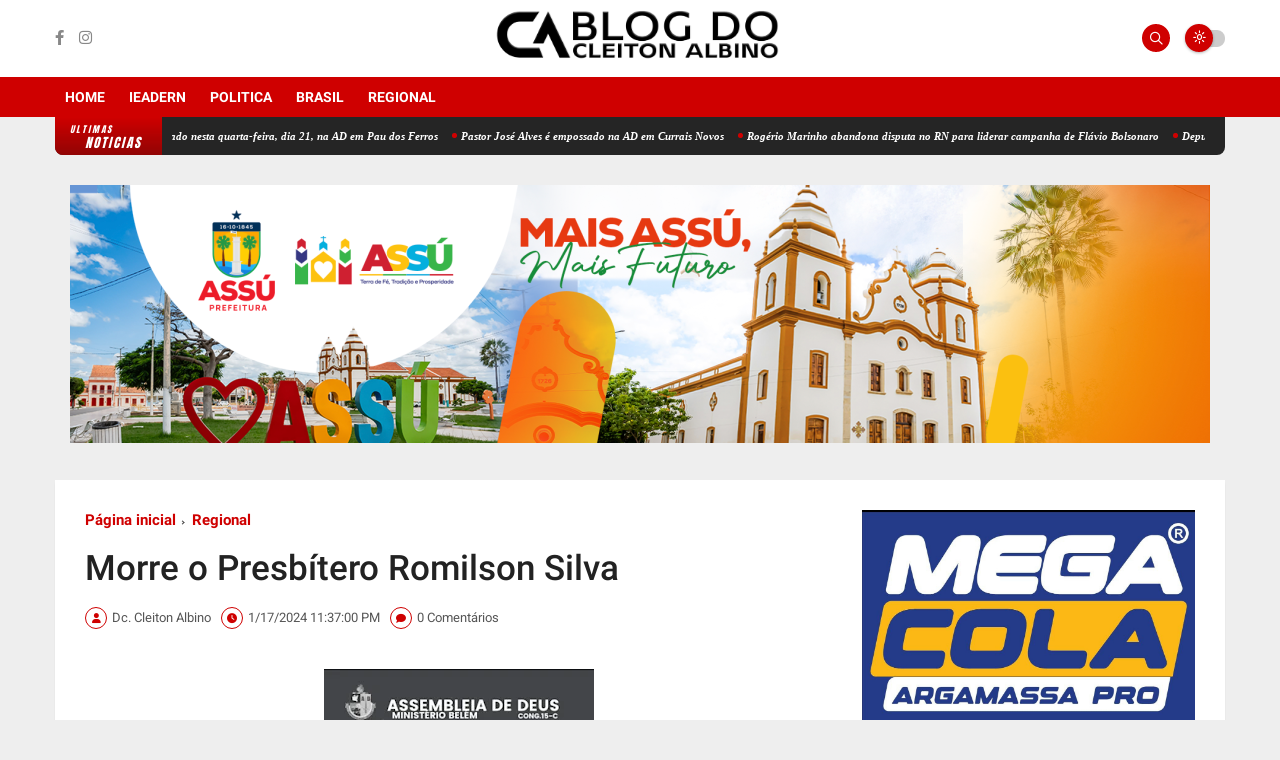

--- FILE ---
content_type: text/html; charset=utf-8
request_url: https://www.google.com/recaptcha/api2/aframe
body_size: 268
content:
<!DOCTYPE HTML><html><head><meta http-equiv="content-type" content="text/html; charset=UTF-8"></head><body><script nonce="6Yx4bpTkLdyvWhPG5jWetA">/** Anti-fraud and anti-abuse applications only. See google.com/recaptcha */ try{var clients={'sodar':'https://pagead2.googlesyndication.com/pagead/sodar?'};window.addEventListener("message",function(a){try{if(a.source===window.parent){var b=JSON.parse(a.data);var c=clients[b['id']];if(c){var d=document.createElement('img');d.src=c+b['params']+'&rc='+(localStorage.getItem("rc::a")?sessionStorage.getItem("rc::b"):"");window.document.body.appendChild(d);sessionStorage.setItem("rc::e",parseInt(sessionStorage.getItem("rc::e")||0)+1);localStorage.setItem("rc::h",'1768975023448');}}}catch(b){}});window.parent.postMessage("_grecaptcha_ready", "*");}catch(b){}</script></body></html>

--- FILE ---
content_type: text/javascript; charset=UTF-8
request_url: https://www.cleitonalbino.com/feeds/posts/default/-/Regional?alt=json-in-script&max-results=3&callback=jQuery36009885694588569713_1768975020639&_=1768975020640
body_size: 4008
content:
// API callback
jQuery36009885694588569713_1768975020639({"version":"1.0","encoding":"UTF-8","feed":{"xmlns":"http://www.w3.org/2005/Atom","xmlns$openSearch":"http://a9.com/-/spec/opensearchrss/1.0/","xmlns$blogger":"http://schemas.google.com/blogger/2008","xmlns$georss":"http://www.georss.org/georss","xmlns$gd":"http://schemas.google.com/g/2005","xmlns$thr":"http://purl.org/syndication/thread/1.0","id":{"$t":"tag:blogger.com,1999:blog-2712333750059181442"},"updated":{"$t":"2026-01-20T22:55:58.871-03:00"},"category":[{"term":"Politica"},{"term":"Brasil"},{"term":"IEADERN"},{"term":"Geral"},{"term":"Gospel"},{"term":"Regional"},{"term":"Eventos"},{"term":"Artigos"},{"term":"Missões"},{"term":"política"},{"term":"CGADB"},{"term":"Mundo"},{"term":"Classificados"},{"term":"Coluna Social"},{"term":"Politico"},{"term":"segmento evangélico"},{"term":"Turismo"},{"term":"l"},{"term":"Evangélico"},{"term":"CPAD"},{"term":"Missão"},{"term":"Poli"},{"term":"cidades"},{"term":"Justiça"}],"title":{"type":"text","$t":"Blog Do Diácono Cleiton Albino"},"subtitle":{"type":"html","$t":"O Blog das Notícias Evangélicas da Região"},"link":[{"rel":"http://schemas.google.com/g/2005#feed","type":"application/atom+xml","href":"https:\/\/www.cleitonalbino.com\/feeds\/posts\/default"},{"rel":"self","type":"application/atom+xml","href":"https:\/\/www.blogger.com\/feeds\/2712333750059181442\/posts\/default\/-\/Regional?alt=json-in-script\u0026max-results=3"},{"rel":"alternate","type":"text/html","href":"https:\/\/www.cleitonalbino.com\/search\/label\/Regional"},{"rel":"hub","href":"http://pubsubhubbub.appspot.com/"},{"rel":"next","type":"application/atom+xml","href":"https:\/\/www.blogger.com\/feeds\/2712333750059181442\/posts\/default\/-\/Regional\/-\/Regional?alt=json-in-script\u0026start-index=4\u0026max-results=3"}],"author":[{"name":{"$t":"Dc. Cleiton Albino"},"uri":{"$t":"http:\/\/www.blogger.com\/profile\/07585424536886082456"},"email":{"$t":"noreply@blogger.com"},"gd$image":{"rel":"http://schemas.google.com/g/2005#thumbnail","width":"32","height":"24","src":"\/\/blogger.googleusercontent.com\/img\/b\/R29vZ2xl\/AVvXsEgjEFintrrkj-BhanOwZa-IBmkjFTU2r7Zbhhhlj-y89UELRAzxIP9zsoqhBAXrtx9eOljw_xeT2GMRGMkYskaq367iYDd3eb5Xmuw8j7h7yx0maRktIBkjswEs9z6gqQ\/s220\/Zknoroj.jpg"}}],"generator":{"version":"7.00","uri":"http://www.blogger.com","$t":"Blogger"},"openSearch$totalResults":{"$t":"586"},"openSearch$startIndex":{"$t":"1"},"openSearch$itemsPerPage":{"$t":"3"},"entry":[{"id":{"$t":"tag:blogger.com,1999:blog-2712333750059181442.post-6296450029312667794"},"published":{"$t":"2025-11-24T18:46:00.006-03:00"},"updated":{"$t":"2025-11-24T18:46:45.581-03:00"},"category":[{"scheme":"http://www.blogger.com/atom/ns#","term":"Regional"}],"title":{"type":"text","$t":"Sobrinha do Pastor Luís Carlos é encontrada com vida"},"content":{"type":"html","$t":"\u003Cp\u003E\u003C\/p\u003E\u003Ctable align=\"center\" cellpadding=\"0\" cellspacing=\"0\" class=\"tr-caption-container\" style=\"margin-left: auto; margin-right: auto;\"\u003E\u003Ctbody\u003E\u003Ctr\u003E\u003Ctd style=\"text-align: center;\"\u003E\u003Ca href=\"https:\/\/blogger.googleusercontent.com\/img\/b\/R29vZ2xl\/AVvXsEgnCiLJgGU9_W_7xxuRa1sB4JC96vShQV5h61nijk6YWawTn0otjlZpMd62PiZubZoOATw1rhlrMs2Izem4V_LoBrd3zrEUMkarnqysjTL7tJ3e3uxaL72ngGpRa102zaKKwoJpD92So0c_QIpy4kIMAcza4Bg4VVnxkPlk2qFCCmerxoc6sT9D-U2fHkkp\/s1080\/1004576842.jpg\" style=\"margin-left: auto; margin-right: auto;\"\u003E\u003Cimg border=\"0\" data-original-height=\"952\" data-original-width=\"1080\" height=\"282\" src=\"https:\/\/blogger.googleusercontent.com\/img\/b\/R29vZ2xl\/AVvXsEgnCiLJgGU9_W_7xxuRa1sB4JC96vShQV5h61nijk6YWawTn0otjlZpMd62PiZubZoOATw1rhlrMs2Izem4V_LoBrd3zrEUMkarnqysjTL7tJ3e3uxaL72ngGpRa102zaKKwoJpD92So0c_QIpy4kIMAcza4Bg4VVnxkPlk2qFCCmerxoc6sT9D-U2fHkkp\/s320\/1004576842.jpg\" width=\"320\" \/\u003E\u003C\/a\u003E\u003C\/td\u003E\u003C\/tr\u003E\u003Ctr\u003E\u003Ctd class=\"tr-caption\" style=\"text-align: center;\"\u003E\u003C\/td\u003E\u003C\/tr\u003E\u003C\/tbody\u003E\u003C\/table\u003E\u003Cbr \/\u003EA jovem Graziele Silva de Souza, 19 anos, que\u0026nbsp; estava passando por um momento de depressão, e estava desaparecida desde do dia (20), de novembro e foi encontrada com vida.\u003Cdiv\u003E\u003Cbr \/\u003E\u003C\/div\u003E\u003Cdiv\u003EGraziele Silva de Souza é sobrinha do Pastor Luís Carlos, líder da Assembleia de Deus de Baixa do Meio.\u0026nbsp;\u003C\/div\u003E\u003Cdiv\u003E\u003Cbr \/\u003E\u003C\/div\u003E\u003Cdiv\u003E\u003Cbr \/\u003E\u003C\/div\u003E\u003Cdiv\u003E\u003Cp\u003E\u003C\/p\u003E\u003C\/div\u003E"},"link":[{"rel":"replies","type":"application/atom+xml","href":"https:\/\/www.cleitonalbino.com\/feeds\/6296450029312667794\/comments\/default","title":"Postar comentários"},{"rel":"replies","type":"text/html","href":"https:\/\/www.cleitonalbino.com\/2025\/11\/sobrinha-do-pastor-luis-carlos-e.html#comment-form","title":"0 Comentários"},{"rel":"edit","type":"application/atom+xml","href":"https:\/\/www.blogger.com\/feeds\/2712333750059181442\/posts\/default\/6296450029312667794"},{"rel":"self","type":"application/atom+xml","href":"https:\/\/www.blogger.com\/feeds\/2712333750059181442\/posts\/default\/6296450029312667794"},{"rel":"alternate","type":"text/html","href":"https:\/\/www.cleitonalbino.com\/2025\/11\/sobrinha-do-pastor-luis-carlos-e.html","title":"Sobrinha do Pastor Luís Carlos é encontrada com vida"}],"author":[{"name":{"$t":"Dc. Cleiton Albino"},"uri":{"$t":"http:\/\/www.blogger.com\/profile\/07585424536886082456"},"email":{"$t":"noreply@blogger.com"},"gd$image":{"rel":"http://schemas.google.com/g/2005#thumbnail","width":"32","height":"24","src":"\/\/blogger.googleusercontent.com\/img\/b\/R29vZ2xl\/AVvXsEgjEFintrrkj-BhanOwZa-IBmkjFTU2r7Zbhhhlj-y89UELRAzxIP9zsoqhBAXrtx9eOljw_xeT2GMRGMkYskaq367iYDd3eb5Xmuw8j7h7yx0maRktIBkjswEs9z6gqQ\/s220\/Zknoroj.jpg"}}],"media$thumbnail":{"xmlns$media":"http://search.yahoo.com/mrss/","url":"https:\/\/blogger.googleusercontent.com\/img\/b\/R29vZ2xl\/AVvXsEgnCiLJgGU9_W_7xxuRa1sB4JC96vShQV5h61nijk6YWawTn0otjlZpMd62PiZubZoOATw1rhlrMs2Izem4V_LoBrd3zrEUMkarnqysjTL7tJ3e3uxaL72ngGpRa102zaKKwoJpD92So0c_QIpy4kIMAcza4Bg4VVnxkPlk2qFCCmerxoc6sT9D-U2fHkkp\/s72-c\/1004576842.jpg","height":"72","width":"72"},"thr$total":{"$t":"0"}},{"id":{"$t":"tag:blogger.com,1999:blog-2712333750059181442.post-5993067313013687958"},"published":{"$t":"2025-10-26T20:11:00.003-03:00"},"updated":{"$t":"2025-10-26T20:11:16.676-03:00"},"category":[{"scheme":"http://www.blogger.com/atom/ns#","term":"Regional"}],"title":{"type":"text","$t":"Jornalista potiguar anuncia estreia na literatura com obra que promete marcar a escrita nordestina"},"content":{"type":"html","$t":"\u003Cp\u003E\u003C\/p\u003E\u003Cdiv class=\"separator\" style=\"clear: both; text-align: center;\"\u003E\u003Ca href=\"https:\/\/blogger.googleusercontent.com\/img\/b\/R29vZ2xl\/AVvXsEj2ELnOA3wdg14tlGrzrxwWo2fwUtHz-TsS2hBaZtx0plgCtX84ONz-tSktWJuPJ-nf4Vr67cAa0fJ9TMqQRIDumjbqd-4atetavU_aTddMqI1foBZLvy-MTa6jikStcrxdAjgguRBeAFzZxdlejrHF8eOAuH1LT7pjwzaYp0lGGb4UCA5jMnfjg_RbLa3_\/s1820\/1004137217.jpg\" imageanchor=\"1\" style=\"margin-left: 1em; margin-right: 1em;\"\u003E\u003Cimg border=\"0\" data-original-height=\"1820\" data-original-width=\"1080\" height=\"320\" src=\"https:\/\/blogger.googleusercontent.com\/img\/b\/R29vZ2xl\/AVvXsEj2ELnOA3wdg14tlGrzrxwWo2fwUtHz-TsS2hBaZtx0plgCtX84ONz-tSktWJuPJ-nf4Vr67cAa0fJ9TMqQRIDumjbqd-4atetavU_aTddMqI1foBZLvy-MTa6jikStcrxdAjgguRBeAFzZxdlejrHF8eOAuH1LT7pjwzaYp0lGGb4UCA5jMnfjg_RbLa3_\/s320\/1004137217.jpg\" width=\"190\" \/\u003E\u003C\/a\u003E\u003C\/div\u003E\u003Cbr \/\u003E\u0026nbsp;\u003Cp\u003E\u003C\/p\u003E\u003Cp\u003E\u003Cbr \/\u003E\u003C\/p\u003E\u003Cp\u003E_Inspirada em vivências entre o Canto do Junco, o Brejo, Felipe Guerra e a Chapada do Apodi, a primeira obra de Eryx Moraes celebra a força da memória, da fé e da palavra._\u0026nbsp;\u003C\/p\u003E\u003Cp\u003ENeste *domingo, 25 de outubro*, o jornalista e escritor potiguar *Eryx Moraes*, que estreia na literatura com sua primeira obra, anunciou oficialmente o lançamento do livro que, segundo o autor, deve chegar ao público em *março de 2026*.\u003C\/p\u003E\u003Cp\u003EA publicação, cujo título ainda é mantido em sigilo, desperta grande expectativa no meio cultural potiguar e nordestino, tanto pelo peso humano quanto pela representatividade de seu autor — uma das vozes mais reconhecidas da comunicação regional.\u003C\/p\u003E\u003Cp\u003EEntre o *Canto do Junco*, o *Brejo*, *Felipe Guerra* e a *Chapada do Apodi*, Moraes transforma lembranças em literatura e reconcilia o sertão com sua própria história.\u003C\/p\u003E\u003Cp\u003EA travessia pessoal e espiritual que conduz o livro ultrapassa a fronteira da autobiografia e se torna reflexão sobre o tempo, a fé e a dignidade.\u003C\/p\u003E\u003Cp\u003E*Entre a memória e o tempo*\u003C\/p\u003E\u003Cp\u003ESegundo o autor, a escrita foi um gesto de reencontro:\u003C\/p\u003E\u003Cp\u003E\u003Cbr \/\u003E\u003C\/p\u003E\u003Cp\u003E\u0026gt; “Escrever foi a forma que encontrei de entender o tempo, de agradecer às cicatrizes e de reencontrar o menino que ainda mora em mim”, afirma Moraes.\u003C\/p\u003E\u003Cp\u003EEm análise preliminar, o *pesquisador, historiador, escritor e poeta Geraldo Francisco das Chagas* define a obra como “o espelho de um tempo, de uma geografia e de uma luta que transcende o indivíduo”.\u003C\/p\u003E\u003Cp\u003EEle compara a densidade da narrativa à sobriedade de Graciliano Ramos, à ternura de José Lins do Rego e à força testemunhal de Carolina Maria de Jesus, destacando o equilíbrio entre dor e redenção.\u003C\/p\u003E\u003Cp\u003EO texto alterna a dureza da infância sertaneja com a maturidade de quem se fez pela fé e pela palavra. O rádio, a política, o exílio e a espiritualidade se entrelaçam em capítulos que revelam o sertão como território de resistência e transcendência.\u003C\/p\u003E\u003Cp\u003E*Um marco para a literatura potiguar*\u003C\/p\u003E\u003Cp\u003EAo narrar suas vivências entre o Canto do Junco e o coração da Chapada do Apodi, *Eryx Moraes* reafirma o valor simbólico de *Felipe Guerra* e da região Oeste como fontes legítimas de arte, memória e identidade.\u003C\/p\u003E\u003Cp\u003ESua escrita devolve ao sertão o que ele tem de mais universal: a humanidade.\u003C\/p\u003E\u003Cp\u003EA estreia literária de *Eryx Moraes* não apenas introduz uma nova voz à literatura potiguar — *revela uma consciência que escreve para lembrar, e não para ser lembrada.*\u003C\/p\u003E\u003Cp\u003EEm um tempo em que o sertão ainda pede voz, a palavra de Moraes chega como resposta.\u003C\/p\u003E"},"link":[{"rel":"replies","type":"application/atom+xml","href":"https:\/\/www.cleitonalbino.com\/feeds\/5993067313013687958\/comments\/default","title":"Postar comentários"},{"rel":"replies","type":"text/html","href":"https:\/\/www.cleitonalbino.com\/2025\/10\/jornalista-potiguar-anuncia-estreia-na.html#comment-form","title":"0 Comentários"},{"rel":"edit","type":"application/atom+xml","href":"https:\/\/www.blogger.com\/feeds\/2712333750059181442\/posts\/default\/5993067313013687958"},{"rel":"self","type":"application/atom+xml","href":"https:\/\/www.blogger.com\/feeds\/2712333750059181442\/posts\/default\/5993067313013687958"},{"rel":"alternate","type":"text/html","href":"https:\/\/www.cleitonalbino.com\/2025\/10\/jornalista-potiguar-anuncia-estreia-na.html","title":"Jornalista potiguar anuncia estreia na literatura com obra que promete marcar a escrita nordestina"}],"author":[{"name":{"$t":"Dc. Cleiton Albino"},"uri":{"$t":"http:\/\/www.blogger.com\/profile\/07585424536886082456"},"email":{"$t":"noreply@blogger.com"},"gd$image":{"rel":"http://schemas.google.com/g/2005#thumbnail","width":"32","height":"24","src":"\/\/blogger.googleusercontent.com\/img\/b\/R29vZ2xl\/AVvXsEgjEFintrrkj-BhanOwZa-IBmkjFTU2r7Zbhhhlj-y89UELRAzxIP9zsoqhBAXrtx9eOljw_xeT2GMRGMkYskaq367iYDd3eb5Xmuw8j7h7yx0maRktIBkjswEs9z6gqQ\/s220\/Zknoroj.jpg"}}],"media$thumbnail":{"xmlns$media":"http://search.yahoo.com/mrss/","url":"https:\/\/blogger.googleusercontent.com\/img\/b\/R29vZ2xl\/AVvXsEj2ELnOA3wdg14tlGrzrxwWo2fwUtHz-TsS2hBaZtx0plgCtX84ONz-tSktWJuPJ-nf4Vr67cAa0fJ9TMqQRIDumjbqd-4atetavU_aTddMqI1foBZLvy-MTa6jikStcrxdAjgguRBeAFzZxdlejrHF8eOAuH1LT7pjwzaYp0lGGb4UCA5jMnfjg_RbLa3_\/s72-c\/1004137217.jpg","height":"72","width":"72"},"thr$total":{"$t":"0"}},{"id":{"$t":"tag:blogger.com,1999:blog-2712333750059181442.post-6103702970065671932"},"published":{"$t":"2025-09-17T10:03:00.000-03:00"},"updated":{"$t":"2025-09-17T10:03:10.248-03:00"},"category":[{"scheme":"http://www.blogger.com/atom/ns#","term":"Brasil"},{"scheme":"http://www.blogger.com/atom/ns#","term":"Regional"}],"title":{"type":"text","$t":"Você pode receber ter direito a receber seu auxílio Acidente "},"content":{"type":"html","$t":"\u003Cp\u003E\u003C\/p\u003E\u003Cdiv class=\"separator\" style=\"clear: both; text-align: center;\"\u003E\u003Ca href=\"https:\/\/blogger.googleusercontent.com\/img\/b\/R29vZ2xl\/AVvXsEgFjkiEbdCBAoN6mgGiBl7thiL2oU-Cal7vI1tQ0ko0bhP4tpaiqAJVk3H8-RTPyGIjTvFxbYfJEl04J4Xr1cE1cWcpW-Ud5Bg-xkKyJoABswP-pRqUdB46Y4LZkWHen1LIIXcJUky82zT45QAaac5gUElc_WG1rEpcAM4FONkcADdnYwAppiHetG9F1a-N\/s1300\/1003548129.jpg\" imageanchor=\"1\" style=\"margin-left: 1em; margin-right: 1em;\"\u003E\u003Cimg border=\"0\" data-original-height=\"1300\" data-original-width=\"1080\" height=\"400\" src=\"https:\/\/blogger.googleusercontent.com\/img\/b\/R29vZ2xl\/AVvXsEgFjkiEbdCBAoN6mgGiBl7thiL2oU-Cal7vI1tQ0ko0bhP4tpaiqAJVk3H8-RTPyGIjTvFxbYfJEl04J4Xr1cE1cWcpW-Ud5Bg-xkKyJoABswP-pRqUdB46Y4LZkWHen1LIIXcJUky82zT45QAaac5gUElc_WG1rEpcAM4FONkcADdnYwAppiHetG9F1a-N\/w333-h400\/1003548129.jpg\" width=\"333\" \/\u003E\u003C\/a\u003E\u003C\/div\u003E\u003Cbr \/\u003E\u0026nbsp;👉 Você pode ter direito a Auxílio Acidente ou indenização a receber.\u003Cp\u003E\u003C\/p\u003E\u003Cp\u003E\u003Cbr \/\u003E\u003C\/p\u003E\u003Cp\u003ENa época do acidente:\u003C\/p\u003E\u003Cp\u003E✔️ Estava trabalhando com carteira assinada?\u003C\/p\u003E\u003Cp\u003E✔️ Faz menos de 1 ano que saiu do emprego?\u003C\/p\u003E\u003Cp\u003E✔️ Ficou afastado pelo INSS? (Pode ter retroativo a receber)\u003C\/p\u003E\u003Cp\u003E✔️ Fez cirurgia e colocou placa, platina ou parafuso?\u003C\/p\u003E\u003Cp\u003E📞 Entre em contato agora mesmo!\u003C\/p\u003E\u003Cp\u003E💼 Nossa equipe pode ajudar você a garantir seus direitos\u003C\/p\u003E\u003Cp\u003Ehttps:\/\/wa.me\/5583986231572\u003C\/p\u003E\u003Cp\u003EClica aqui e fale imediatamente ☝🏽✅\u003C\/p\u003E"},"link":[{"rel":"replies","type":"application/atom+xml","href":"https:\/\/www.cleitonalbino.com\/feeds\/6103702970065671932\/comments\/default","title":"Postar comentários"},{"rel":"replies","type":"text/html","href":"https:\/\/www.cleitonalbino.com\/2025\/09\/voce-pode-receber-ter-direito-receber.html#comment-form","title":"0 Comentários"},{"rel":"edit","type":"application/atom+xml","href":"https:\/\/www.blogger.com\/feeds\/2712333750059181442\/posts\/default\/6103702970065671932"},{"rel":"self","type":"application/atom+xml","href":"https:\/\/www.blogger.com\/feeds\/2712333750059181442\/posts\/default\/6103702970065671932"},{"rel":"alternate","type":"text/html","href":"https:\/\/www.cleitonalbino.com\/2025\/09\/voce-pode-receber-ter-direito-receber.html","title":"Você pode receber ter direito a receber seu auxílio Acidente "}],"author":[{"name":{"$t":"Dc. Cleiton Albino"},"uri":{"$t":"http:\/\/www.blogger.com\/profile\/07585424536886082456"},"email":{"$t":"noreply@blogger.com"},"gd$image":{"rel":"http://schemas.google.com/g/2005#thumbnail","width":"32","height":"24","src":"\/\/blogger.googleusercontent.com\/img\/b\/R29vZ2xl\/AVvXsEgjEFintrrkj-BhanOwZa-IBmkjFTU2r7Zbhhhlj-y89UELRAzxIP9zsoqhBAXrtx9eOljw_xeT2GMRGMkYskaq367iYDd3eb5Xmuw8j7h7yx0maRktIBkjswEs9z6gqQ\/s220\/Zknoroj.jpg"}}],"media$thumbnail":{"xmlns$media":"http://search.yahoo.com/mrss/","url":"https:\/\/blogger.googleusercontent.com\/img\/b\/R29vZ2xl\/AVvXsEgFjkiEbdCBAoN6mgGiBl7thiL2oU-Cal7vI1tQ0ko0bhP4tpaiqAJVk3H8-RTPyGIjTvFxbYfJEl04J4Xr1cE1cWcpW-Ud5Bg-xkKyJoABswP-pRqUdB46Y4LZkWHen1LIIXcJUky82zT45QAaac5gUElc_WG1rEpcAM4FONkcADdnYwAppiHetG9F1a-N\/s72-w333-h400-c\/1003548129.jpg","height":"72","width":"72"},"thr$total":{"$t":"0"}}]}});

--- FILE ---
content_type: text/javascript; charset=UTF-8
request_url: https://www.cleitonalbino.com/feeds/posts/default?alt=json-in-script&max-results=4&callback=jQuery36009885694588569713_1768975020641&_=1768975020642
body_size: 6684
content:
// API callback
jQuery36009885694588569713_1768975020641({"version":"1.0","encoding":"UTF-8","feed":{"xmlns":"http://www.w3.org/2005/Atom","xmlns$openSearch":"http://a9.com/-/spec/opensearchrss/1.0/","xmlns$blogger":"http://schemas.google.com/blogger/2008","xmlns$georss":"http://www.georss.org/georss","xmlns$gd":"http://schemas.google.com/g/2005","xmlns$thr":"http://purl.org/syndication/thread/1.0","id":{"$t":"tag:blogger.com,1999:blog-2712333750059181442"},"updated":{"$t":"2026-01-20T22:55:58.871-03:00"},"category":[{"term":"Politica"},{"term":"Brasil"},{"term":"IEADERN"},{"term":"Geral"},{"term":"Gospel"},{"term":"Regional"},{"term":"Eventos"},{"term":"Artigos"},{"term":"Missões"},{"term":"política"},{"term":"CGADB"},{"term":"Mundo"},{"term":"Classificados"},{"term":"Coluna Social"},{"term":"Politico"},{"term":"segmento evangélico"},{"term":"Turismo"},{"term":"l"},{"term":"Evangélico"},{"term":"CPAD"},{"term":"Missão"},{"term":"Poli"},{"term":"cidades"},{"term":"Justiça"}],"title":{"type":"text","$t":"Blog Do Diácono Cleiton Albino"},"subtitle":{"type":"html","$t":"O Blog das Notícias Evangélicas da Região"},"link":[{"rel":"http://schemas.google.com/g/2005#feed","type":"application/atom+xml","href":"https:\/\/www.cleitonalbino.com\/feeds\/posts\/default"},{"rel":"self","type":"application/atom+xml","href":"https:\/\/www.blogger.com\/feeds\/2712333750059181442\/posts\/default?alt=json-in-script\u0026max-results=4"},{"rel":"alternate","type":"text/html","href":"https:\/\/www.cleitonalbino.com\/"},{"rel":"hub","href":"http://pubsubhubbub.appspot.com/"},{"rel":"next","type":"application/atom+xml","href":"https:\/\/www.blogger.com\/feeds\/2712333750059181442\/posts\/default?alt=json-in-script\u0026start-index=5\u0026max-results=4"}],"author":[{"name":{"$t":"Dc. Cleiton Albino"},"uri":{"$t":"http:\/\/www.blogger.com\/profile\/07585424536886082456"},"email":{"$t":"noreply@blogger.com"},"gd$image":{"rel":"http://schemas.google.com/g/2005#thumbnail","width":"32","height":"24","src":"\/\/blogger.googleusercontent.com\/img\/b\/R29vZ2xl\/AVvXsEgjEFintrrkj-BhanOwZa-IBmkjFTU2r7Zbhhhlj-y89UELRAzxIP9zsoqhBAXrtx9eOljw_xeT2GMRGMkYskaq367iYDd3eb5Xmuw8j7h7yx0maRktIBkjswEs9z6gqQ\/s220\/Zknoroj.jpg"}}],"generator":{"version":"7.00","uri":"http://www.blogger.com","$t":"Blogger"},"openSearch$totalResults":{"$t":"25540"},"openSearch$startIndex":{"$t":"1"},"openSearch$itemsPerPage":{"$t":"4"},"entry":[{"id":{"$t":"tag:blogger.com,1999:blog-2712333750059181442.post-5885148347555048264"},"published":{"$t":"2026-01-20T22:55:00.003-03:00"},"updated":{"$t":"2026-01-20T22:55:58.717-03:00"},"title":{"type":"text","$t":"Pastor Severino Gomes será empossado nesta quarta-feira, dia 21, na AD em Pau dos Ferros "},"content":{"type":"html","$t":"\u003Cp\u003E\u0026nbsp;\u003Ca href=\"https:\/\/blogger.googleusercontent.com\/img\/b\/R29vZ2xl\/AVvXsEizMueVQcKu_7fzX5aTVZ35eUGyrNPEY88l9qlYTUathq9URkUJc4I5xn4nig2j7UopSmwRJndLMgH9LYaQWBVotdS_R0lw8gNLTkX8rdc9pqLmGzIB4-8H_PGUZD7tt1m3YTS9ksh3KB47HHNMBbIfn2CEBJc-aaSCOz8cZ9m_yCR2fOdtZD4IZTAO9TUz\/s1340\/1005489642.jpg\" style=\"margin-left: 1em; margin-right: 1em; text-align: center;\"\u003E\u003Cimg border=\"0\" data-original-height=\"1340\" data-original-width=\"1080\" height=\"400\" src=\"https:\/\/blogger.googleusercontent.com\/img\/b\/R29vZ2xl\/AVvXsEizMueVQcKu_7fzX5aTVZ35eUGyrNPEY88l9qlYTUathq9URkUJc4I5xn4nig2j7UopSmwRJndLMgH9LYaQWBVotdS_R0lw8gNLTkX8rdc9pqLmGzIB4-8H_PGUZD7tt1m3YTS9ksh3KB47HHNMBbIfn2CEBJc-aaSCOz8cZ9m_yCR2fOdtZD4IZTAO9TUz\/w323-h400\/1005489642.jpg\" width=\"323\" \/\u003E\u003C\/a\u003E\u003C\/p\u003E\u003Cbr \/\u003EO Pastor Severino Gomes será empossado nesta quarta-feira, dia, 21 na Igreja evangélica Assembleia de Deus de Pau dos Ferros.\u003Cp\u003E\u003C\/p\u003E\u003Cp\u003ENa ocasião o Pastor Severino Gomes substituirá o Pastor José Luiz.\u003C\/p\u003E"},"link":[{"rel":"replies","type":"application/atom+xml","href":"https:\/\/www.cleitonalbino.com\/feeds\/5885148347555048264\/comments\/default","title":"Postar comentários"},{"rel":"replies","type":"text/html","href":"https:\/\/www.cleitonalbino.com\/2026\/01\/pastor-severino-gomes-sera-empossado_20.html#comment-form","title":"0 Comentários"},{"rel":"edit","type":"application/atom+xml","href":"https:\/\/www.blogger.com\/feeds\/2712333750059181442\/posts\/default\/5885148347555048264"},{"rel":"self","type":"application/atom+xml","href":"https:\/\/www.blogger.com\/feeds\/2712333750059181442\/posts\/default\/5885148347555048264"},{"rel":"alternate","type":"text/html","href":"https:\/\/www.cleitonalbino.com\/2026\/01\/pastor-severino-gomes-sera-empossado_20.html","title":"Pastor Severino Gomes será empossado nesta quarta-feira, dia 21, na AD em Pau dos Ferros "}],"author":[{"name":{"$t":"Dc. Cleiton Albino"},"uri":{"$t":"http:\/\/www.blogger.com\/profile\/07585424536886082456"},"email":{"$t":"noreply@blogger.com"},"gd$image":{"rel":"http://schemas.google.com/g/2005#thumbnail","width":"32","height":"24","src":"\/\/blogger.googleusercontent.com\/img\/b\/R29vZ2xl\/AVvXsEgjEFintrrkj-BhanOwZa-IBmkjFTU2r7Zbhhhlj-y89UELRAzxIP9zsoqhBAXrtx9eOljw_xeT2GMRGMkYskaq367iYDd3eb5Xmuw8j7h7yx0maRktIBkjswEs9z6gqQ\/s220\/Zknoroj.jpg"}}],"media$thumbnail":{"xmlns$media":"http://search.yahoo.com/mrss/","url":"https:\/\/blogger.googleusercontent.com\/img\/b\/R29vZ2xl\/AVvXsEizMueVQcKu_7fzX5aTVZ35eUGyrNPEY88l9qlYTUathq9URkUJc4I5xn4nig2j7UopSmwRJndLMgH9LYaQWBVotdS_R0lw8gNLTkX8rdc9pqLmGzIB4-8H_PGUZD7tt1m3YTS9ksh3KB47HHNMBbIfn2CEBJc-aaSCOz8cZ9m_yCR2fOdtZD4IZTAO9TUz\/s72-w323-h400-c\/1005489642.jpg","height":"72","width":"72"},"thr$total":{"$t":"0"}},{"id":{"$t":"tag:blogger.com,1999:blog-2712333750059181442.post-7742588935387218940"},"published":{"$t":"2026-01-20T21:59:00.002-03:00"},"updated":{"$t":"2026-01-20T21:59:16.250-03:00"},"category":[{"scheme":"http://www.blogger.com/atom/ns#","term":"Geral"},{"scheme":"http://www.blogger.com/atom/ns#","term":"IEADERN"}],"title":{"type":"text","$t":"Pastor José Alves é empossado na AD em Currais Novos "},"content":{"type":"html","$t":"\u003Cp\u003E\u003C\/p\u003E\u003Cdiv class=\"separator\" style=\"clear: both; text-align: center;\"\u003E\u003Ca href=\"https:\/\/blogger.googleusercontent.com\/img\/b\/R29vZ2xl\/AVvXsEjQLIX0yNbkQwfC1jmixH35Rb4-qtZZcpXKMJnX3q1GT3v_ljSZTXDiFXwwivUFvATMC0Y1upr0UyVZnrqZ29Wj-uQdzBsLfmHhReCajqNJeXvDg0m6NFxcZuM3b3I0t76shKfjmwRtuVz1Qjdk7ODg5gOmqREtNJNuE4gFGN7KdAGAhiPIFPjgkWYPA-Au\/s1080\/1005488977.jpg\" style=\"margin-left: 1em; margin-right: 1em;\"\u003E\u003Cimg border=\"0\" data-original-height=\"932\" data-original-width=\"1080\" height=\"276\" src=\"https:\/\/blogger.googleusercontent.com\/img\/b\/R29vZ2xl\/AVvXsEjQLIX0yNbkQwfC1jmixH35Rb4-qtZZcpXKMJnX3q1GT3v_ljSZTXDiFXwwivUFvATMC0Y1upr0UyVZnrqZ29Wj-uQdzBsLfmHhReCajqNJeXvDg0m6NFxcZuM3b3I0t76shKfjmwRtuVz1Qjdk7ODg5gOmqREtNJNuE4gFGN7KdAGAhiPIFPjgkWYPA-Au\/s320\/1005488977.jpg\" width=\"320\" \/\u003E\u003C\/a\u003E\u003C\/div\u003E\u003Cbr \/\u003ENa terça-feira dia 20, aconteceu o culto de posse o Pastor José Alves, na Igreja evangélica Assembleia de Deus de Currais Novos.\u003Cp\u003E\u003C\/p\u003E\u003Cp\u003EO culto de posse foi presidido pelo Pastor Arimaldo Fernandes, vice-presidente da IEADERN.\u003C\/p\u003E\u003Cp\u003EA festividade reuniu diversos obreiros, líderes e pastores da Assembleia de Deus do Estado.\u003C\/p\u003E\u003Cp\u003EO Pastor José Alves veio da Assembleia de Deus de Lajes, ele assume a igreja substituindo o Pastor Bruno Rodrigues.\u003C\/p\u003E\u003Cdiv class=\"separator\" style=\"clear: both; text-align: center;\"\u003E\u003Ca href=\"https:\/\/blogger.googleusercontent.com\/img\/b\/R29vZ2xl\/AVvXsEiY2vXjZQjci9CdORPXeATWk61Gv_YPuBpZxxMmpuQ4yur0ClhcpysLhWyuYxd2UASGGVfcnWY2i5zr3SjzOlGQRiyXFGWnzqHuDyKfhpwOc1pakPfcTS7v6GML_OCSfipJybU8vv35P6ryi2bJ6lHv1YWpIXzzbVA5Ctnmxved6AuF9kv3s-bepu5wGHku\/s1430\/1005488947.jpg\" imageanchor=\"1\" style=\"margin-left: 1em; margin-right: 1em;\"\u003E\u003Cimg border=\"0\" data-original-height=\"1430\" data-original-width=\"1080\" height=\"400\" src=\"https:\/\/blogger.googleusercontent.com\/img\/b\/R29vZ2xl\/AVvXsEiY2vXjZQjci9CdORPXeATWk61Gv_YPuBpZxxMmpuQ4yur0ClhcpysLhWyuYxd2UASGGVfcnWY2i5zr3SjzOlGQRiyXFGWnzqHuDyKfhpwOc1pakPfcTS7v6GML_OCSfipJybU8vv35P6ryi2bJ6lHv1YWpIXzzbVA5Ctnmxved6AuF9kv3s-bepu5wGHku\/w303-h400\/1005488947.jpg\" width=\"303\" \/\u003E\u003C\/a\u003E\u003C\/div\u003E\u003Cbr \/\u003E\u003Cdiv class=\"separator\" style=\"clear: both; text-align: center;\"\u003E\u003Ca href=\"https:\/\/blogger.googleusercontent.com\/img\/b\/R29vZ2xl\/AVvXsEgqs3d6e9e3hGE5r85DQx6DOQugvkKUA0UYgHEfjJhFSXCUETr9R5Gc0zcdVd4NnJwAXWlg5v6UlSw4Zf_LRJyI-kjvpejV3ZHGV7o5_5so-7VWZlW-1W_d9pPKmYRaOssoxcslSGmMSnd2n1v9clLH9XDhl3RcrZG3Xv8XhyTCG1_L0rAo5XtySpeFAAVH\/s1467\/1005488949.jpg\" imageanchor=\"1\" style=\"margin-left: 1em; margin-right: 1em;\"\u003E\u003Cimg border=\"0\" data-original-height=\"1467\" data-original-width=\"1080\" height=\"400\" src=\"https:\/\/blogger.googleusercontent.com\/img\/b\/R29vZ2xl\/AVvXsEgqs3d6e9e3hGE5r85DQx6DOQugvkKUA0UYgHEfjJhFSXCUETr9R5Gc0zcdVd4NnJwAXWlg5v6UlSw4Zf_LRJyI-kjvpejV3ZHGV7o5_5so-7VWZlW-1W_d9pPKmYRaOssoxcslSGmMSnd2n1v9clLH9XDhl3RcrZG3Xv8XhyTCG1_L0rAo5XtySpeFAAVH\/w295-h400\/1005488949.jpg\" width=\"295\" \/\u003E\u003C\/a\u003E\u003C\/div\u003E\u003Cbr \/\u003E\u003Cdiv class=\"separator\" style=\"clear: both; text-align: center;\"\u003E\u003Ca href=\"https:\/\/blogger.googleusercontent.com\/img\/b\/R29vZ2xl\/AVvXsEjSFblcsP7Uj3MsUFfXUzi_p3MUnoSqk73WjIEVZaQ7eMixTDnDutxWOr1lw24KySS5iRHBVovHlXTUNtyXhXZ7_fS3-d80qkuJ4_0SKzLPzT4zRgJldCeJmH6yOGY6NsH025AZJ5o6NhlJhni1O7PaaWkWKi7y5OpoM1HJoHWtK4POa7QXLGLL-Dl_Eov5\/s1080\/1005488951.jpg\" imageanchor=\"1\" style=\"margin-left: 1em; margin-right: 1em;\"\u003E\u003Cimg border=\"0\" data-original-height=\"763\" data-original-width=\"1080\" height=\"283\" src=\"https:\/\/blogger.googleusercontent.com\/img\/b\/R29vZ2xl\/AVvXsEjSFblcsP7Uj3MsUFfXUzi_p3MUnoSqk73WjIEVZaQ7eMixTDnDutxWOr1lw24KySS5iRHBVovHlXTUNtyXhXZ7_fS3-d80qkuJ4_0SKzLPzT4zRgJldCeJmH6yOGY6NsH025AZJ5o6NhlJhni1O7PaaWkWKi7y5OpoM1HJoHWtK4POa7QXLGLL-Dl_Eov5\/w400-h283\/1005488951.jpg\" width=\"400\" \/\u003E\u003C\/a\u003E\u003C\/div\u003E\u003Cbr \/\u003E\u003Cdiv class=\"separator\" style=\"clear: both; text-align: center;\"\u003E\u003Ca href=\"https:\/\/blogger.googleusercontent.com\/img\/b\/R29vZ2xl\/AVvXsEiyWPYxNOCEjA3T9Aq5RuGHKbgpD4j42tPCz_6_8BBio-OxhMjH8qG-mBVmuLm4k8m96k131z4YDwQKwm7oPZhxPvYeojKF2EnZRVHH-4sPrEcvFUR-w5YtlQsS6Zvii-kaRsu_X08xbshBmOYjN6rKy3hqpYmIqEChWRQwmGT_jTKjOApQxBWEjCMSb8rx\/s1377\/1005488990.jpg\" imageanchor=\"1\" style=\"margin-left: 1em; margin-right: 1em;\"\u003E\u003Cimg border=\"0\" data-original-height=\"1377\" data-original-width=\"1080\" height=\"400\" src=\"https:\/\/blogger.googleusercontent.com\/img\/b\/R29vZ2xl\/AVvXsEiyWPYxNOCEjA3T9Aq5RuGHKbgpD4j42tPCz_6_8BBio-OxhMjH8qG-mBVmuLm4k8m96k131z4YDwQKwm7oPZhxPvYeojKF2EnZRVHH-4sPrEcvFUR-w5YtlQsS6Zvii-kaRsu_X08xbshBmOYjN6rKy3hqpYmIqEChWRQwmGT_jTKjOApQxBWEjCMSb8rx\/w314-h400\/1005488990.jpg\" width=\"314\" \/\u003E\u003C\/a\u003E\u003C\/div\u003E\u003Cbr \/\u003E\u003Cdiv class=\"separator\" style=\"clear: both; text-align: center;\"\u003E\u003Ca href=\"https:\/\/blogger.googleusercontent.com\/img\/b\/R29vZ2xl\/AVvXsEh7HtGiOdGLW-mrlORpt9pbBD7C-O3K4qoHsIZYsztsOzS9D9EoO7IjklU88GeweQ27Gg8qTffHX0W729WByoQTP13rkiomOwmoTPqicA3xYZwWyrcwIuOfXw6pPElkgdhaSxhTbfciaOHVyVC5NU6VaeCt5rjtCkbG7BdcA5AdPqeEHfSQZuwg0Pj_WbK7\/s1534\/1005489004.jpg\" imageanchor=\"1\" style=\"margin-left: 1em; margin-right: 1em;\"\u003E\u003Cimg border=\"0\" data-original-height=\"1534\" data-original-width=\"1080\" height=\"400\" src=\"https:\/\/blogger.googleusercontent.com\/img\/b\/R29vZ2xl\/AVvXsEh7HtGiOdGLW-mrlORpt9pbBD7C-O3K4qoHsIZYsztsOzS9D9EoO7IjklU88GeweQ27Gg8qTffHX0W729WByoQTP13rkiomOwmoTPqicA3xYZwWyrcwIuOfXw6pPElkgdhaSxhTbfciaOHVyVC5NU6VaeCt5rjtCkbG7BdcA5AdPqeEHfSQZuwg0Pj_WbK7\/w281-h400\/1005489004.jpg\" width=\"281\" \/\u003E\u003C\/a\u003E\u003C\/div\u003E\u003Cbr \/\u003E\u003Cdiv class=\"separator\" style=\"clear: both; text-align: center;\"\u003E\u003Ca href=\"https:\/\/blogger.googleusercontent.com\/img\/b\/R29vZ2xl\/AVvXsEixz-T7f_W_QFk8citBkcmhh6qtyLwRS0f3jIqAKl-6hSVg4nhnDBohvhwK1rBY_nMgMZY7Z2SJs62tz7s0VM_hfDlXUQCGy1HE64-2pbGmp2Tf9pbV-OEy6VWkfaYjP4pzKuD6t5PzPoXj8Kl98J3fzdZsvGlkd3LOZeb6hbya4v6cxw2NLVtqSxelLqHO\/s1402\/1005489006.jpg\" imageanchor=\"1\" style=\"margin-left: 1em; margin-right: 1em;\"\u003E\u003Cimg border=\"0\" data-original-height=\"1402\" data-original-width=\"1080\" height=\"400\" src=\"https:\/\/blogger.googleusercontent.com\/img\/b\/R29vZ2xl\/AVvXsEixz-T7f_W_QFk8citBkcmhh6qtyLwRS0f3jIqAKl-6hSVg4nhnDBohvhwK1rBY_nMgMZY7Z2SJs62tz7s0VM_hfDlXUQCGy1HE64-2pbGmp2Tf9pbV-OEy6VWkfaYjP4pzKuD6t5PzPoXj8Kl98J3fzdZsvGlkd3LOZeb6hbya4v6cxw2NLVtqSxelLqHO\/w309-h400\/1005489006.jpg\" width=\"309\" \/\u003E\u003C\/a\u003E\u003C\/div\u003E\u003Cbr \/\u003E\u003Cdiv class=\"separator\" style=\"clear: both; text-align: center;\"\u003E\u003Ca href=\"https:\/\/blogger.googleusercontent.com\/img\/b\/R29vZ2xl\/AVvXsEiMx_DaACXjbVAqbJXEWIabm-iJOTWB39Zxpbmd4ivBiG9DKcF539KHALMd5DR-S_KrGdfExRzZAEVEzsVmDIjKEA06aCucwod2Wg4PMQsh4XSv1a1kT4-bHG5IAL1TJXGUECj_cv5fcDE0oTCdCnPL8lhNOPJG8QokRSQY8WfTIhp4CR5r4tyv3teVyX_J\/s1703\/1005488969.jpg\" imageanchor=\"1\" style=\"margin-left: 1em; margin-right: 1em;\"\u003E\u003Cimg border=\"0\" data-original-height=\"1703\" data-original-width=\"1080\" height=\"400\" src=\"https:\/\/blogger.googleusercontent.com\/img\/b\/R29vZ2xl\/AVvXsEiMx_DaACXjbVAqbJXEWIabm-iJOTWB39Zxpbmd4ivBiG9DKcF539KHALMd5DR-S_KrGdfExRzZAEVEzsVmDIjKEA06aCucwod2Wg4PMQsh4XSv1a1kT4-bHG5IAL1TJXGUECj_cv5fcDE0oTCdCnPL8lhNOPJG8QokRSQY8WfTIhp4CR5r4tyv3teVyX_J\/w254-h400\/1005488969.jpg\" width=\"254\" \/\u003E\u003C\/a\u003E\u003C\/div\u003E\u003Cbr \/\u003E\u003Cdiv class=\"separator\" style=\"clear: both; text-align: center;\"\u003E\u003Ca href=\"https:\/\/blogger.googleusercontent.com\/img\/b\/R29vZ2xl\/AVvXsEhPPK22ATOzmROo99v6xhdbws6Pw5Qby28QnFM7TxspEivDFONcf7C3bYPOQUGGJSe39Aa0BkS8p767uZ8DQNZqRlPp34qzpCAHI5uOAl_JM1Cyv0EcD1RFQtji-NcHkE4RpxPV1U50ROJ89VezSpIoMzKIOhazR82l3S8Ye9xejglrGvjcOo25kVSJlCoH\/s1080\/1005488975.jpg\" imageanchor=\"1\" style=\"margin-left: 1em; margin-right: 1em;\"\u003E\u003Cimg border=\"0\" data-original-height=\"964\" data-original-width=\"1080\" height=\"358\" src=\"https:\/\/blogger.googleusercontent.com\/img\/b\/R29vZ2xl\/AVvXsEhPPK22ATOzmROo99v6xhdbws6Pw5Qby28QnFM7TxspEivDFONcf7C3bYPOQUGGJSe39Aa0BkS8p767uZ8DQNZqRlPp34qzpCAHI5uOAl_JM1Cyv0EcD1RFQtji-NcHkE4RpxPV1U50ROJ89VezSpIoMzKIOhazR82l3S8Ye9xejglrGvjcOo25kVSJlCoH\/w400-h358\/1005488975.jpg\" width=\"400\" \/\u003E\u003C\/a\u003E\u003C\/div\u003E\u003Cbr \/\u003E\u003Cdiv class=\"separator\" style=\"clear: both; text-align: center;\"\u003E\u003Ca href=\"https:\/\/blogger.googleusercontent.com\/img\/b\/R29vZ2xl\/AVvXsEhl9p3l24PVE7JW9vYMkaAqZj_wxMJRGxsA0Ckkm3a1IxkSoPE3R3IO4X_Mlt3QKZ5K7AgFhU9Cbs1nLjFbtzVIQ_zVuxKpTc_swfSqjwPL9dnBfKuZggUqlFzpwbaCOyBY0Bk4JzBbFRa2mXeQjMyoEh4pW4KussB1zLI_WKsX54W-wTR-3oKFf9XCdd95\/s1392\/1005488979.jpg\" imageanchor=\"1\" style=\"margin-left: 1em; margin-right: 1em;\"\u003E\u003Cimg border=\"0\" data-original-height=\"1392\" data-original-width=\"1080\" height=\"400\" src=\"https:\/\/blogger.googleusercontent.com\/img\/b\/R29vZ2xl\/AVvXsEhl9p3l24PVE7JW9vYMkaAqZj_wxMJRGxsA0Ckkm3a1IxkSoPE3R3IO4X_Mlt3QKZ5K7AgFhU9Cbs1nLjFbtzVIQ_zVuxKpTc_swfSqjwPL9dnBfKuZggUqlFzpwbaCOyBY0Bk4JzBbFRa2mXeQjMyoEh4pW4KussB1zLI_WKsX54W-wTR-3oKFf9XCdd95\/w310-h400\/1005488979.jpg\" width=\"310\" \/\u003E\u003C\/a\u003E\u003C\/div\u003E\u003Cbr \/\u003E\u003Cp\u003E\u003Cbr \/\u003E\u003C\/p\u003E"},"link":[{"rel":"replies","type":"application/atom+xml","href":"https:\/\/www.cleitonalbino.com\/feeds\/7742588935387218940\/comments\/default","title":"Postar comentários"},{"rel":"replies","type":"text/html","href":"https:\/\/www.cleitonalbino.com\/2026\/01\/pastor-jose-alves-sera-empossado-na-ad_20.html#comment-form","title":"0 Comentários"},{"rel":"edit","type":"application/atom+xml","href":"https:\/\/www.blogger.com\/feeds\/2712333750059181442\/posts\/default\/7742588935387218940"},{"rel":"self","type":"application/atom+xml","href":"https:\/\/www.blogger.com\/feeds\/2712333750059181442\/posts\/default\/7742588935387218940"},{"rel":"alternate","type":"text/html","href":"https:\/\/www.cleitonalbino.com\/2026\/01\/pastor-jose-alves-sera-empossado-na-ad_20.html","title":"Pastor José Alves é empossado na AD em Currais Novos "}],"author":[{"name":{"$t":"Dc. Cleiton Albino"},"uri":{"$t":"http:\/\/www.blogger.com\/profile\/07585424536886082456"},"email":{"$t":"noreply@blogger.com"},"gd$image":{"rel":"http://schemas.google.com/g/2005#thumbnail","width":"32","height":"24","src":"\/\/blogger.googleusercontent.com\/img\/b\/R29vZ2xl\/AVvXsEgjEFintrrkj-BhanOwZa-IBmkjFTU2r7Zbhhhlj-y89UELRAzxIP9zsoqhBAXrtx9eOljw_xeT2GMRGMkYskaq367iYDd3eb5Xmuw8j7h7yx0maRktIBkjswEs9z6gqQ\/s220\/Zknoroj.jpg"}}],"media$thumbnail":{"xmlns$media":"http://search.yahoo.com/mrss/","url":"https:\/\/blogger.googleusercontent.com\/img\/b\/R29vZ2xl\/AVvXsEjQLIX0yNbkQwfC1jmixH35Rb4-qtZZcpXKMJnX3q1GT3v_ljSZTXDiFXwwivUFvATMC0Y1upr0UyVZnrqZ29Wj-uQdzBsLfmHhReCajqNJeXvDg0m6NFxcZuM3b3I0t76shKfjmwRtuVz1Qjdk7ODg5gOmqREtNJNuE4gFGN7KdAGAhiPIFPjgkWYPA-Au\/s72-c\/1005488977.jpg","height":"72","width":"72"},"thr$total":{"$t":"0"}},{"id":{"$t":"tag:blogger.com,1999:blog-2712333750059181442.post-7488486912486450667"},"published":{"$t":"2026-01-20T17:03:01.700-03:00"},"updated":{"$t":"2026-01-20T17:03:41.371-03:00"},"category":[{"scheme":"http://www.blogger.com/atom/ns#","term":"Brasil"},{"scheme":"http://www.blogger.com/atom/ns#","term":"Politica"}],"title":{"type":"text","$t":"Rogério Marinho abandona disputa no RN para liderar campanha de Flávio Bolsonaro"},"content":{"type":"html","$t":"\u003Cbr \/\u003E\u003Cimg height=\"216\" src=\"https:\/\/i0.wp.com\/blogdofm.com.br\/wp-content\/uploads\/2026\/01\/ARHERAHH.jpeg?resize=768%2C518\u0026amp;ssl=1\" width=\"320\" \/\u003E\u003Cbr \/\u003EFOTO: BRENNO CARVALHO\u003Cbr \/\u003E\u003Cbr \/\u003EO senador Rogério Marinho (PL), presidente estadual do partido, não será candidato ao Governo do RN em 2026. A decisão foi comunicada em reunião com deputados do PL e marca uma mudança estratégica: Marinho vai coordenar a campanha presidencial do senador Flávio Bolsonaro, atendendo a um pedido direto do ex-presidente Jair Bolsonaro.\u003Cbr \/\u003E\u003Cbr \/\u003EA saída de Rogério da disputa estadual tem impacto imediato no campo da oposição no RN. O movimento desmonta o desenho que vinha sendo trabalhado até agora e obriga o grupo político que gravita em torno do senador a acelerar novas definições para a chapa majoritária.\u003Cbr \/\u003E\u003Cbr \/\u003ECom Rogério fora do páreo, o bloco formado pelo senador Styvenson Valentim (PSDB), o ex-prefeito de Natal Álvaro Dias (Republicanos) e o prefeito da capital, Paulinho Freire (União Brasil), passou a discutir dois cenários principais para 2026.\u003Cbr \/\u003E\u003Cbr \/\u003ENo primeiro, Álvaro Dias entraria na disputa pelo Governo do Estado. Nesse arranjo, ganharia força uma disputa interna por espaços estratégicos, envolvendo o presidente da Federação dos Municípios do Rio Grande do Norte (Femurn), Babá Pereira, e o coronel Hélio, nome ligado ao PL. Pela influência direta sobre os prefeitos, Babá é visto nos bastidores como favorito.\u003Cbr \/\u003E\u003Cbr \/\u003EO segundo cenário, que vem sendo articulado com mais intensidade, prevê Styvenson Valentim como candidato ao Governo do RN. Álvaro Dias disputaria o Senado, ao lado do presidente da Assembleia Legislativa, Ezequiel Ferreira de Souza. Essa é a configuração que parte do grupo de Rogério tenta consolidar.\u003Cbr \/\u003E\u003Cbr \/\u003EStyvenson quer mais 8 anos no Senado\u003Cbr \/\u003E\u003Cbr \/\u003EApesar das articulações, Styvenson tem reiterado a aliados que seu plano principal é buscar a reeleição ao Senado Federal. Pesquisas indicam que ele aparece em posição confortável na disputa, com estrutura política já organizada.\u003Cbr \/\u003E\u003Cbr \/\u003EMesmo assim, segundo revelou a jornalista Anna Ruth Dantas, da 98 FM Natal, uma “tropa de choque” atua nos bastidores para convencê-lo a mudar de estratégia.\u003Cbr \/\u003E\u003Cbr \/\u003EO argumento é que Styvenson seria o nome com maior capacidade eleitoral para enfrentar uma eventual candidatura do prefeito de Mossoró, Allyson Bezerra (União Brasil), ao Governo do Estado. As conversas continuam, mas o desfecho ainda é incerto.\u003Cp style=\"background-color: white; border: 0px; box-sizing: border-box; color: #444444; font-family: \u0026quot;Roboto Slab\u0026quot;, sans-serif; font-size: 14px; margin: 0px 0px 20px; outline: 0px; overflow-wrap: break-word; padding: 0px; vertical-align: baseline;\"\u003ENovo Noticias\u003C\/p\u003E"},"link":[{"rel":"replies","type":"application/atom+xml","href":"https:\/\/www.cleitonalbino.com\/feeds\/7488486912486450667\/comments\/default","title":"Postar comentários"},{"rel":"replies","type":"text/html","href":"https:\/\/www.cleitonalbino.com\/2026\/01\/rogerio-marinho-abandona-disputa-no-rn.html#comment-form","title":"0 Comentários"},{"rel":"edit","type":"application/atom+xml","href":"https:\/\/www.blogger.com\/feeds\/2712333750059181442\/posts\/default\/7488486912486450667"},{"rel":"self","type":"application/atom+xml","href":"https:\/\/www.blogger.com\/feeds\/2712333750059181442\/posts\/default\/7488486912486450667"},{"rel":"alternate","type":"text/html","href":"https:\/\/www.cleitonalbino.com\/2026\/01\/rogerio-marinho-abandona-disputa-no-rn.html","title":"Rogério Marinho abandona disputa no RN para liderar campanha de Flávio Bolsonaro"}],"author":[{"name":{"$t":"Dc. Cleiton Albino"},"uri":{"$t":"http:\/\/www.blogger.com\/profile\/07585424536886082456"},"email":{"$t":"noreply@blogger.com"},"gd$image":{"rel":"http://schemas.google.com/g/2005#thumbnail","width":"32","height":"24","src":"\/\/blogger.googleusercontent.com\/img\/b\/R29vZ2xl\/AVvXsEgjEFintrrkj-BhanOwZa-IBmkjFTU2r7Zbhhhlj-y89UELRAzxIP9zsoqhBAXrtx9eOljw_xeT2GMRGMkYskaq367iYDd3eb5Xmuw8j7h7yx0maRktIBkjswEs9z6gqQ\/s220\/Zknoroj.jpg"}}],"thr$total":{"$t":"0"}},{"id":{"$t":"tag:blogger.com,1999:blog-2712333750059181442.post-3163387010897258092"},"published":{"$t":"2026-01-20T16:59:00.002-03:00"},"updated":{"$t":"2026-01-20T16:59:31.478-03:00"},"category":[{"scheme":"http://www.blogger.com/atom/ns#","term":"Brasil"},{"scheme":"http://www.blogger.com/atom/ns#","term":"Politica"}],"title":{"type":"text","$t":"Deputada Isolda chama Walter de traidor e cobra saída do MDB do governo"},"content":{"type":"html","$t":"\u003Cbr \/\u003E\u003Cimg height=\"213\" src=\"https:\/\/i0.wp.com\/blogdofm.com.br\/wp-content\/uploads\/2026\/01\/ddsrhserhse.jpg?resize=768%2C512\u0026amp;ssl=1\" width=\"320\" \/\u003E\u003Cbr \/\u003EFOTO: JOÃO GILBERTO\u003Cbr \/\u003E\u003Cbr \/\u003EA deputada estadual Isolda Dantas (PT) reagiu com dureza ao anúncio de que o vice-governador Walter Alves (MDB) decidiu apoiar a pré-candidatura do prefeito de Mossoró, Allyson Bezerra (União Brasil), ao Governo do RN. Para a parlamentar, o gesto representa um rompimento formal com o projeto liderado pela governadora Fátima Bezerra e exige consequências imediatas dentro da administração estadual.\u003Cbr \/\u003E\u003Cbr \/\u003ESegundo Isolda, Walter não abriu diálogo com o PT nem com a governadora antes de oficializar a decisão. Para ela, ao comunicar unilateralmente a nova posição política, o vice-governador rompeu com a base do governo. Na avaliação da deputada, a permanência do MDB em cargos estratégicos da gestão se torna incompatível com o novo alinhamento político do partido.\u003Cbr \/\u003E\u003Cbr \/\u003EAtualmente, o MDB comanda áreas centrais do governo estadual, como as secretarias de Recursos Hídricos e Meio Ambiente, Desenvolvimento Econômico, Assuntos Federativos e a presidência da Companhia de Águas e Esgotos do Rio Grande do Norte (Caern). Mesmo após comunicar o rompimento político, Walter Alves não entregou esses espaços administrativos.\u003Cbr \/\u003E\u003Cbr \/\u003EA cobrança pública do PT é para que o partido deixe oficialmente o governo. A avaliação interna é de que não há coerência em manter cargos em uma gestão da qual o MDB decidiu se afastar politicamente, sobretudo em um momento de reorganização do tabuleiro eleitoral para 2026.\u003Cbr \/\u003E\u003Cbr \/\u003EDisputa eleitoral antecipada\u003Cbr \/\u003E\u003Cbr \/\u003EO reposicionamento do MDB também incluiu o convite ao deputado estadual Hermano Morais para compor como vice na chapa de Allyson Bezerra. Para isso, Hermano teria de deixar o PV, partido da base governista, e romper com o governo estadual. A articulação já estava em curso antes mesmo da comunicação oficial feita por Walter à governadora.\u003Cbr \/\u003E\u003Cbr \/\u003EO movimento faz parte da estratégia de Walter Alves para disputar uma vaga na Assembleia Legislativa em 2026, com a reorganização de bases eleitorais e alianças regionais.\u003Cbr \/\u003E\u003Cbr \/\u003EPT mantém estratégia\u003Cbr \/\u003E\u003Cbr \/\u003EApesar do rompimento, Isolda Dantas afirma que o projeto político do PT segue inalterado. O partido mantém a pré-candidatura de Cadu Xavier ao Governo do Estado e de Fátima Bezerra ao Senado. A prioridade imediata, segundo a deputada, será a eleição indireta para governador, prevista para ocorrer após a desincompatibilização da governadora e do vice no início de abril.\u003Cbr \/\u003E\u003Cbr \/\u003EDentro do PT, o nome mais citado para a eleição indireta é o do deputado estadual Francisco do PT. A avaliação da legenda é de que, mesmo com a saída do MDB, o partido seguirá conduzindo o governo e estruturando sua estratégia para as eleições de 2026.\u003Cp style=\"background-color: white; border: 0px; box-sizing: border-box; color: #444444; font-family: \u0026quot;Roboto Slab\u0026quot;, sans-serif; font-size: 14px; margin: 0px 0px 20px; outline: 0px; overflow-wrap: break-word; padding: 0px; vertical-align: baseline;\"\u003ENovo Noticias\u003C\/p\u003E"},"link":[{"rel":"replies","type":"application/atom+xml","href":"https:\/\/www.cleitonalbino.com\/feeds\/3163387010897258092\/comments\/default","title":"Postar comentários"},{"rel":"replies","type":"text/html","href":"https:\/\/www.cleitonalbino.com\/2026\/01\/deputada-isolda-chama-walter-de-traidor.html#comment-form","title":"0 Comentários"},{"rel":"edit","type":"application/atom+xml","href":"https:\/\/www.blogger.com\/feeds\/2712333750059181442\/posts\/default\/3163387010897258092"},{"rel":"self","type":"application/atom+xml","href":"https:\/\/www.blogger.com\/feeds\/2712333750059181442\/posts\/default\/3163387010897258092"},{"rel":"alternate","type":"text/html","href":"https:\/\/www.cleitonalbino.com\/2026\/01\/deputada-isolda-chama-walter-de-traidor.html","title":"Deputada Isolda chama Walter de traidor e cobra saída do MDB do governo"}],"author":[{"name":{"$t":"Dc. Cleiton Albino"},"uri":{"$t":"http:\/\/www.blogger.com\/profile\/07585424536886082456"},"email":{"$t":"noreply@blogger.com"},"gd$image":{"rel":"http://schemas.google.com/g/2005#thumbnail","width":"32","height":"24","src":"\/\/blogger.googleusercontent.com\/img\/b\/R29vZ2xl\/AVvXsEgjEFintrrkj-BhanOwZa-IBmkjFTU2r7Zbhhhlj-y89UELRAzxIP9zsoqhBAXrtx9eOljw_xeT2GMRGMkYskaq367iYDd3eb5Xmuw8j7h7yx0maRktIBkjswEs9z6gqQ\/s220\/Zknoroj.jpg"}}],"thr$total":{"$t":"0"}}]}});

--- FILE ---
content_type: text/javascript; charset=UTF-8
request_url: https://www.cleitonalbino.com/feeds/posts/default?alt=json-in-script&max-results=5&callback=jQuery36009885694588569713_1768975020637&_=1768975020638
body_size: 7468
content:
// API callback
jQuery36009885694588569713_1768975020637({"version":"1.0","encoding":"UTF-8","feed":{"xmlns":"http://www.w3.org/2005/Atom","xmlns$openSearch":"http://a9.com/-/spec/opensearchrss/1.0/","xmlns$blogger":"http://schemas.google.com/blogger/2008","xmlns$georss":"http://www.georss.org/georss","xmlns$gd":"http://schemas.google.com/g/2005","xmlns$thr":"http://purl.org/syndication/thread/1.0","id":{"$t":"tag:blogger.com,1999:blog-2712333750059181442"},"updated":{"$t":"2026-01-20T22:55:58.871-03:00"},"category":[{"term":"Politica"},{"term":"Brasil"},{"term":"IEADERN"},{"term":"Geral"},{"term":"Gospel"},{"term":"Regional"},{"term":"Eventos"},{"term":"Artigos"},{"term":"Missões"},{"term":"política"},{"term":"CGADB"},{"term":"Mundo"},{"term":"Classificados"},{"term":"Coluna Social"},{"term":"Politico"},{"term":"segmento evangélico"},{"term":"Turismo"},{"term":"l"},{"term":"Evangélico"},{"term":"CPAD"},{"term":"Missão"},{"term":"Poli"},{"term":"cidades"},{"term":"Justiça"}],"title":{"type":"text","$t":"Blog Do Diácono Cleiton Albino"},"subtitle":{"type":"html","$t":"O Blog das Notícias Evangélicas da Região"},"link":[{"rel":"http://schemas.google.com/g/2005#feed","type":"application/atom+xml","href":"https:\/\/www.cleitonalbino.com\/feeds\/posts\/default"},{"rel":"self","type":"application/atom+xml","href":"https:\/\/www.blogger.com\/feeds\/2712333750059181442\/posts\/default?alt=json-in-script\u0026max-results=5"},{"rel":"alternate","type":"text/html","href":"https:\/\/www.cleitonalbino.com\/"},{"rel":"hub","href":"http://pubsubhubbub.appspot.com/"},{"rel":"next","type":"application/atom+xml","href":"https:\/\/www.blogger.com\/feeds\/2712333750059181442\/posts\/default?alt=json-in-script\u0026start-index=6\u0026max-results=5"}],"author":[{"name":{"$t":"Dc. Cleiton Albino"},"uri":{"$t":"http:\/\/www.blogger.com\/profile\/07585424536886082456"},"email":{"$t":"noreply@blogger.com"},"gd$image":{"rel":"http://schemas.google.com/g/2005#thumbnail","width":"32","height":"24","src":"\/\/blogger.googleusercontent.com\/img\/b\/R29vZ2xl\/AVvXsEgjEFintrrkj-BhanOwZa-IBmkjFTU2r7Zbhhhlj-y89UELRAzxIP9zsoqhBAXrtx9eOljw_xeT2GMRGMkYskaq367iYDd3eb5Xmuw8j7h7yx0maRktIBkjswEs9z6gqQ\/s220\/Zknoroj.jpg"}}],"generator":{"version":"7.00","uri":"http://www.blogger.com","$t":"Blogger"},"openSearch$totalResults":{"$t":"25540"},"openSearch$startIndex":{"$t":"1"},"openSearch$itemsPerPage":{"$t":"5"},"entry":[{"id":{"$t":"tag:blogger.com,1999:blog-2712333750059181442.post-5885148347555048264"},"published":{"$t":"2026-01-20T22:55:00.003-03:00"},"updated":{"$t":"2026-01-20T22:55:58.717-03:00"},"title":{"type":"text","$t":"Pastor Severino Gomes será empossado nesta quarta-feira, dia 21, na AD em Pau dos Ferros "},"content":{"type":"html","$t":"\u003Cp\u003E\u0026nbsp;\u003Ca href=\"https:\/\/blogger.googleusercontent.com\/img\/b\/R29vZ2xl\/AVvXsEizMueVQcKu_7fzX5aTVZ35eUGyrNPEY88l9qlYTUathq9URkUJc4I5xn4nig2j7UopSmwRJndLMgH9LYaQWBVotdS_R0lw8gNLTkX8rdc9pqLmGzIB4-8H_PGUZD7tt1m3YTS9ksh3KB47HHNMBbIfn2CEBJc-aaSCOz8cZ9m_yCR2fOdtZD4IZTAO9TUz\/s1340\/1005489642.jpg\" style=\"margin-left: 1em; margin-right: 1em; text-align: center;\"\u003E\u003Cimg border=\"0\" data-original-height=\"1340\" data-original-width=\"1080\" height=\"400\" src=\"https:\/\/blogger.googleusercontent.com\/img\/b\/R29vZ2xl\/AVvXsEizMueVQcKu_7fzX5aTVZ35eUGyrNPEY88l9qlYTUathq9URkUJc4I5xn4nig2j7UopSmwRJndLMgH9LYaQWBVotdS_R0lw8gNLTkX8rdc9pqLmGzIB4-8H_PGUZD7tt1m3YTS9ksh3KB47HHNMBbIfn2CEBJc-aaSCOz8cZ9m_yCR2fOdtZD4IZTAO9TUz\/w323-h400\/1005489642.jpg\" width=\"323\" \/\u003E\u003C\/a\u003E\u003C\/p\u003E\u003Cbr \/\u003EO Pastor Severino Gomes será empossado nesta quarta-feira, dia, 21 na Igreja evangélica Assembleia de Deus de Pau dos Ferros.\u003Cp\u003E\u003C\/p\u003E\u003Cp\u003ENa ocasião o Pastor Severino Gomes substituirá o Pastor José Luiz.\u003C\/p\u003E"},"link":[{"rel":"replies","type":"application/atom+xml","href":"https:\/\/www.cleitonalbino.com\/feeds\/5885148347555048264\/comments\/default","title":"Postar comentários"},{"rel":"replies","type":"text/html","href":"https:\/\/www.cleitonalbino.com\/2026\/01\/pastor-severino-gomes-sera-empossado_20.html#comment-form","title":"0 Comentários"},{"rel":"edit","type":"application/atom+xml","href":"https:\/\/www.blogger.com\/feeds\/2712333750059181442\/posts\/default\/5885148347555048264"},{"rel":"self","type":"application/atom+xml","href":"https:\/\/www.blogger.com\/feeds\/2712333750059181442\/posts\/default\/5885148347555048264"},{"rel":"alternate","type":"text/html","href":"https:\/\/www.cleitonalbino.com\/2026\/01\/pastor-severino-gomes-sera-empossado_20.html","title":"Pastor Severino Gomes será empossado nesta quarta-feira, dia 21, na AD em Pau dos Ferros "}],"author":[{"name":{"$t":"Dc. Cleiton Albino"},"uri":{"$t":"http:\/\/www.blogger.com\/profile\/07585424536886082456"},"email":{"$t":"noreply@blogger.com"},"gd$image":{"rel":"http://schemas.google.com/g/2005#thumbnail","width":"32","height":"24","src":"\/\/blogger.googleusercontent.com\/img\/b\/R29vZ2xl\/AVvXsEgjEFintrrkj-BhanOwZa-IBmkjFTU2r7Zbhhhlj-y89UELRAzxIP9zsoqhBAXrtx9eOljw_xeT2GMRGMkYskaq367iYDd3eb5Xmuw8j7h7yx0maRktIBkjswEs9z6gqQ\/s220\/Zknoroj.jpg"}}],"media$thumbnail":{"xmlns$media":"http://search.yahoo.com/mrss/","url":"https:\/\/blogger.googleusercontent.com\/img\/b\/R29vZ2xl\/AVvXsEizMueVQcKu_7fzX5aTVZ35eUGyrNPEY88l9qlYTUathq9URkUJc4I5xn4nig2j7UopSmwRJndLMgH9LYaQWBVotdS_R0lw8gNLTkX8rdc9pqLmGzIB4-8H_PGUZD7tt1m3YTS9ksh3KB47HHNMBbIfn2CEBJc-aaSCOz8cZ9m_yCR2fOdtZD4IZTAO9TUz\/s72-w323-h400-c\/1005489642.jpg","height":"72","width":"72"},"thr$total":{"$t":"0"}},{"id":{"$t":"tag:blogger.com,1999:blog-2712333750059181442.post-7742588935387218940"},"published":{"$t":"2026-01-20T21:59:00.002-03:00"},"updated":{"$t":"2026-01-20T21:59:16.250-03:00"},"category":[{"scheme":"http://www.blogger.com/atom/ns#","term":"Geral"},{"scheme":"http://www.blogger.com/atom/ns#","term":"IEADERN"}],"title":{"type":"text","$t":"Pastor José Alves é empossado na AD em Currais Novos "},"content":{"type":"html","$t":"\u003Cp\u003E\u003C\/p\u003E\u003Cdiv class=\"separator\" style=\"clear: both; text-align: center;\"\u003E\u003Ca href=\"https:\/\/blogger.googleusercontent.com\/img\/b\/R29vZ2xl\/AVvXsEjQLIX0yNbkQwfC1jmixH35Rb4-qtZZcpXKMJnX3q1GT3v_ljSZTXDiFXwwivUFvATMC0Y1upr0UyVZnrqZ29Wj-uQdzBsLfmHhReCajqNJeXvDg0m6NFxcZuM3b3I0t76shKfjmwRtuVz1Qjdk7ODg5gOmqREtNJNuE4gFGN7KdAGAhiPIFPjgkWYPA-Au\/s1080\/1005488977.jpg\" style=\"margin-left: 1em; margin-right: 1em;\"\u003E\u003Cimg border=\"0\" data-original-height=\"932\" data-original-width=\"1080\" height=\"276\" src=\"https:\/\/blogger.googleusercontent.com\/img\/b\/R29vZ2xl\/AVvXsEjQLIX0yNbkQwfC1jmixH35Rb4-qtZZcpXKMJnX3q1GT3v_ljSZTXDiFXwwivUFvATMC0Y1upr0UyVZnrqZ29Wj-uQdzBsLfmHhReCajqNJeXvDg0m6NFxcZuM3b3I0t76shKfjmwRtuVz1Qjdk7ODg5gOmqREtNJNuE4gFGN7KdAGAhiPIFPjgkWYPA-Au\/s320\/1005488977.jpg\" width=\"320\" \/\u003E\u003C\/a\u003E\u003C\/div\u003E\u003Cbr \/\u003ENa terça-feira dia 20, aconteceu o culto de posse o Pastor José Alves, na Igreja evangélica Assembleia de Deus de Currais Novos.\u003Cp\u003E\u003C\/p\u003E\u003Cp\u003EO culto de posse foi presidido pelo Pastor Arimaldo Fernandes, vice-presidente da IEADERN.\u003C\/p\u003E\u003Cp\u003EA festividade reuniu diversos obreiros, líderes e pastores da Assembleia de Deus do Estado.\u003C\/p\u003E\u003Cp\u003EO Pastor José Alves veio da Assembleia de Deus de Lajes, ele assume a igreja substituindo o Pastor Bruno Rodrigues.\u003C\/p\u003E\u003Cdiv class=\"separator\" style=\"clear: both; text-align: center;\"\u003E\u003Ca href=\"https:\/\/blogger.googleusercontent.com\/img\/b\/R29vZ2xl\/AVvXsEiY2vXjZQjci9CdORPXeATWk61Gv_YPuBpZxxMmpuQ4yur0ClhcpysLhWyuYxd2UASGGVfcnWY2i5zr3SjzOlGQRiyXFGWnzqHuDyKfhpwOc1pakPfcTS7v6GML_OCSfipJybU8vv35P6ryi2bJ6lHv1YWpIXzzbVA5Ctnmxved6AuF9kv3s-bepu5wGHku\/s1430\/1005488947.jpg\" imageanchor=\"1\" style=\"margin-left: 1em; margin-right: 1em;\"\u003E\u003Cimg border=\"0\" data-original-height=\"1430\" data-original-width=\"1080\" height=\"400\" src=\"https:\/\/blogger.googleusercontent.com\/img\/b\/R29vZ2xl\/AVvXsEiY2vXjZQjci9CdORPXeATWk61Gv_YPuBpZxxMmpuQ4yur0ClhcpysLhWyuYxd2UASGGVfcnWY2i5zr3SjzOlGQRiyXFGWnzqHuDyKfhpwOc1pakPfcTS7v6GML_OCSfipJybU8vv35P6ryi2bJ6lHv1YWpIXzzbVA5Ctnmxved6AuF9kv3s-bepu5wGHku\/w303-h400\/1005488947.jpg\" width=\"303\" \/\u003E\u003C\/a\u003E\u003C\/div\u003E\u003Cbr \/\u003E\u003Cdiv class=\"separator\" style=\"clear: both; text-align: center;\"\u003E\u003Ca href=\"https:\/\/blogger.googleusercontent.com\/img\/b\/R29vZ2xl\/AVvXsEgqs3d6e9e3hGE5r85DQx6DOQugvkKUA0UYgHEfjJhFSXCUETr9R5Gc0zcdVd4NnJwAXWlg5v6UlSw4Zf_LRJyI-kjvpejV3ZHGV7o5_5so-7VWZlW-1W_d9pPKmYRaOssoxcslSGmMSnd2n1v9clLH9XDhl3RcrZG3Xv8XhyTCG1_L0rAo5XtySpeFAAVH\/s1467\/1005488949.jpg\" imageanchor=\"1\" style=\"margin-left: 1em; margin-right: 1em;\"\u003E\u003Cimg border=\"0\" data-original-height=\"1467\" data-original-width=\"1080\" height=\"400\" src=\"https:\/\/blogger.googleusercontent.com\/img\/b\/R29vZ2xl\/AVvXsEgqs3d6e9e3hGE5r85DQx6DOQugvkKUA0UYgHEfjJhFSXCUETr9R5Gc0zcdVd4NnJwAXWlg5v6UlSw4Zf_LRJyI-kjvpejV3ZHGV7o5_5so-7VWZlW-1W_d9pPKmYRaOssoxcslSGmMSnd2n1v9clLH9XDhl3RcrZG3Xv8XhyTCG1_L0rAo5XtySpeFAAVH\/w295-h400\/1005488949.jpg\" width=\"295\" \/\u003E\u003C\/a\u003E\u003C\/div\u003E\u003Cbr \/\u003E\u003Cdiv class=\"separator\" style=\"clear: both; text-align: center;\"\u003E\u003Ca href=\"https:\/\/blogger.googleusercontent.com\/img\/b\/R29vZ2xl\/AVvXsEjSFblcsP7Uj3MsUFfXUzi_p3MUnoSqk73WjIEVZaQ7eMixTDnDutxWOr1lw24KySS5iRHBVovHlXTUNtyXhXZ7_fS3-d80qkuJ4_0SKzLPzT4zRgJldCeJmH6yOGY6NsH025AZJ5o6NhlJhni1O7PaaWkWKi7y5OpoM1HJoHWtK4POa7QXLGLL-Dl_Eov5\/s1080\/1005488951.jpg\" imageanchor=\"1\" style=\"margin-left: 1em; margin-right: 1em;\"\u003E\u003Cimg border=\"0\" data-original-height=\"763\" data-original-width=\"1080\" height=\"283\" src=\"https:\/\/blogger.googleusercontent.com\/img\/b\/R29vZ2xl\/AVvXsEjSFblcsP7Uj3MsUFfXUzi_p3MUnoSqk73WjIEVZaQ7eMixTDnDutxWOr1lw24KySS5iRHBVovHlXTUNtyXhXZ7_fS3-d80qkuJ4_0SKzLPzT4zRgJldCeJmH6yOGY6NsH025AZJ5o6NhlJhni1O7PaaWkWKi7y5OpoM1HJoHWtK4POa7QXLGLL-Dl_Eov5\/w400-h283\/1005488951.jpg\" width=\"400\" \/\u003E\u003C\/a\u003E\u003C\/div\u003E\u003Cbr \/\u003E\u003Cdiv class=\"separator\" style=\"clear: both; text-align: center;\"\u003E\u003Ca href=\"https:\/\/blogger.googleusercontent.com\/img\/b\/R29vZ2xl\/AVvXsEiyWPYxNOCEjA3T9Aq5RuGHKbgpD4j42tPCz_6_8BBio-OxhMjH8qG-mBVmuLm4k8m96k131z4YDwQKwm7oPZhxPvYeojKF2EnZRVHH-4sPrEcvFUR-w5YtlQsS6Zvii-kaRsu_X08xbshBmOYjN6rKy3hqpYmIqEChWRQwmGT_jTKjOApQxBWEjCMSb8rx\/s1377\/1005488990.jpg\" imageanchor=\"1\" style=\"margin-left: 1em; margin-right: 1em;\"\u003E\u003Cimg border=\"0\" data-original-height=\"1377\" data-original-width=\"1080\" height=\"400\" src=\"https:\/\/blogger.googleusercontent.com\/img\/b\/R29vZ2xl\/AVvXsEiyWPYxNOCEjA3T9Aq5RuGHKbgpD4j42tPCz_6_8BBio-OxhMjH8qG-mBVmuLm4k8m96k131z4YDwQKwm7oPZhxPvYeojKF2EnZRVHH-4sPrEcvFUR-w5YtlQsS6Zvii-kaRsu_X08xbshBmOYjN6rKy3hqpYmIqEChWRQwmGT_jTKjOApQxBWEjCMSb8rx\/w314-h400\/1005488990.jpg\" width=\"314\" \/\u003E\u003C\/a\u003E\u003C\/div\u003E\u003Cbr \/\u003E\u003Cdiv class=\"separator\" style=\"clear: both; text-align: center;\"\u003E\u003Ca href=\"https:\/\/blogger.googleusercontent.com\/img\/b\/R29vZ2xl\/AVvXsEh7HtGiOdGLW-mrlORpt9pbBD7C-O3K4qoHsIZYsztsOzS9D9EoO7IjklU88GeweQ27Gg8qTffHX0W729WByoQTP13rkiomOwmoTPqicA3xYZwWyrcwIuOfXw6pPElkgdhaSxhTbfciaOHVyVC5NU6VaeCt5rjtCkbG7BdcA5AdPqeEHfSQZuwg0Pj_WbK7\/s1534\/1005489004.jpg\" imageanchor=\"1\" style=\"margin-left: 1em; margin-right: 1em;\"\u003E\u003Cimg border=\"0\" data-original-height=\"1534\" data-original-width=\"1080\" height=\"400\" src=\"https:\/\/blogger.googleusercontent.com\/img\/b\/R29vZ2xl\/AVvXsEh7HtGiOdGLW-mrlORpt9pbBD7C-O3K4qoHsIZYsztsOzS9D9EoO7IjklU88GeweQ27Gg8qTffHX0W729WByoQTP13rkiomOwmoTPqicA3xYZwWyrcwIuOfXw6pPElkgdhaSxhTbfciaOHVyVC5NU6VaeCt5rjtCkbG7BdcA5AdPqeEHfSQZuwg0Pj_WbK7\/w281-h400\/1005489004.jpg\" width=\"281\" \/\u003E\u003C\/a\u003E\u003C\/div\u003E\u003Cbr \/\u003E\u003Cdiv class=\"separator\" style=\"clear: both; text-align: center;\"\u003E\u003Ca href=\"https:\/\/blogger.googleusercontent.com\/img\/b\/R29vZ2xl\/AVvXsEixz-T7f_W_QFk8citBkcmhh6qtyLwRS0f3jIqAKl-6hSVg4nhnDBohvhwK1rBY_nMgMZY7Z2SJs62tz7s0VM_hfDlXUQCGy1HE64-2pbGmp2Tf9pbV-OEy6VWkfaYjP4pzKuD6t5PzPoXj8Kl98J3fzdZsvGlkd3LOZeb6hbya4v6cxw2NLVtqSxelLqHO\/s1402\/1005489006.jpg\" imageanchor=\"1\" style=\"margin-left: 1em; margin-right: 1em;\"\u003E\u003Cimg border=\"0\" data-original-height=\"1402\" data-original-width=\"1080\" height=\"400\" src=\"https:\/\/blogger.googleusercontent.com\/img\/b\/R29vZ2xl\/AVvXsEixz-T7f_W_QFk8citBkcmhh6qtyLwRS0f3jIqAKl-6hSVg4nhnDBohvhwK1rBY_nMgMZY7Z2SJs62tz7s0VM_hfDlXUQCGy1HE64-2pbGmp2Tf9pbV-OEy6VWkfaYjP4pzKuD6t5PzPoXj8Kl98J3fzdZsvGlkd3LOZeb6hbya4v6cxw2NLVtqSxelLqHO\/w309-h400\/1005489006.jpg\" width=\"309\" \/\u003E\u003C\/a\u003E\u003C\/div\u003E\u003Cbr \/\u003E\u003Cdiv class=\"separator\" style=\"clear: both; text-align: center;\"\u003E\u003Ca href=\"https:\/\/blogger.googleusercontent.com\/img\/b\/R29vZ2xl\/AVvXsEiMx_DaACXjbVAqbJXEWIabm-iJOTWB39Zxpbmd4ivBiG9DKcF539KHALMd5DR-S_KrGdfExRzZAEVEzsVmDIjKEA06aCucwod2Wg4PMQsh4XSv1a1kT4-bHG5IAL1TJXGUECj_cv5fcDE0oTCdCnPL8lhNOPJG8QokRSQY8WfTIhp4CR5r4tyv3teVyX_J\/s1703\/1005488969.jpg\" imageanchor=\"1\" style=\"margin-left: 1em; margin-right: 1em;\"\u003E\u003Cimg border=\"0\" data-original-height=\"1703\" data-original-width=\"1080\" height=\"400\" src=\"https:\/\/blogger.googleusercontent.com\/img\/b\/R29vZ2xl\/AVvXsEiMx_DaACXjbVAqbJXEWIabm-iJOTWB39Zxpbmd4ivBiG9DKcF539KHALMd5DR-S_KrGdfExRzZAEVEzsVmDIjKEA06aCucwod2Wg4PMQsh4XSv1a1kT4-bHG5IAL1TJXGUECj_cv5fcDE0oTCdCnPL8lhNOPJG8QokRSQY8WfTIhp4CR5r4tyv3teVyX_J\/w254-h400\/1005488969.jpg\" width=\"254\" \/\u003E\u003C\/a\u003E\u003C\/div\u003E\u003Cbr \/\u003E\u003Cdiv class=\"separator\" style=\"clear: both; text-align: center;\"\u003E\u003Ca href=\"https:\/\/blogger.googleusercontent.com\/img\/b\/R29vZ2xl\/AVvXsEhPPK22ATOzmROo99v6xhdbws6Pw5Qby28QnFM7TxspEivDFONcf7C3bYPOQUGGJSe39Aa0BkS8p767uZ8DQNZqRlPp34qzpCAHI5uOAl_JM1Cyv0EcD1RFQtji-NcHkE4RpxPV1U50ROJ89VezSpIoMzKIOhazR82l3S8Ye9xejglrGvjcOo25kVSJlCoH\/s1080\/1005488975.jpg\" imageanchor=\"1\" style=\"margin-left: 1em; margin-right: 1em;\"\u003E\u003Cimg border=\"0\" data-original-height=\"964\" data-original-width=\"1080\" height=\"358\" src=\"https:\/\/blogger.googleusercontent.com\/img\/b\/R29vZ2xl\/AVvXsEhPPK22ATOzmROo99v6xhdbws6Pw5Qby28QnFM7TxspEivDFONcf7C3bYPOQUGGJSe39Aa0BkS8p767uZ8DQNZqRlPp34qzpCAHI5uOAl_JM1Cyv0EcD1RFQtji-NcHkE4RpxPV1U50ROJ89VezSpIoMzKIOhazR82l3S8Ye9xejglrGvjcOo25kVSJlCoH\/w400-h358\/1005488975.jpg\" width=\"400\" \/\u003E\u003C\/a\u003E\u003C\/div\u003E\u003Cbr \/\u003E\u003Cdiv class=\"separator\" style=\"clear: both; text-align: center;\"\u003E\u003Ca href=\"https:\/\/blogger.googleusercontent.com\/img\/b\/R29vZ2xl\/AVvXsEhl9p3l24PVE7JW9vYMkaAqZj_wxMJRGxsA0Ckkm3a1IxkSoPE3R3IO4X_Mlt3QKZ5K7AgFhU9Cbs1nLjFbtzVIQ_zVuxKpTc_swfSqjwPL9dnBfKuZggUqlFzpwbaCOyBY0Bk4JzBbFRa2mXeQjMyoEh4pW4KussB1zLI_WKsX54W-wTR-3oKFf9XCdd95\/s1392\/1005488979.jpg\" imageanchor=\"1\" style=\"margin-left: 1em; margin-right: 1em;\"\u003E\u003Cimg border=\"0\" data-original-height=\"1392\" data-original-width=\"1080\" height=\"400\" src=\"https:\/\/blogger.googleusercontent.com\/img\/b\/R29vZ2xl\/AVvXsEhl9p3l24PVE7JW9vYMkaAqZj_wxMJRGxsA0Ckkm3a1IxkSoPE3R3IO4X_Mlt3QKZ5K7AgFhU9Cbs1nLjFbtzVIQ_zVuxKpTc_swfSqjwPL9dnBfKuZggUqlFzpwbaCOyBY0Bk4JzBbFRa2mXeQjMyoEh4pW4KussB1zLI_WKsX54W-wTR-3oKFf9XCdd95\/w310-h400\/1005488979.jpg\" width=\"310\" \/\u003E\u003C\/a\u003E\u003C\/div\u003E\u003Cbr \/\u003E\u003Cp\u003E\u003Cbr \/\u003E\u003C\/p\u003E"},"link":[{"rel":"replies","type":"application/atom+xml","href":"https:\/\/www.cleitonalbino.com\/feeds\/7742588935387218940\/comments\/default","title":"Postar comentários"},{"rel":"replies","type":"text/html","href":"https:\/\/www.cleitonalbino.com\/2026\/01\/pastor-jose-alves-sera-empossado-na-ad_20.html#comment-form","title":"0 Comentários"},{"rel":"edit","type":"application/atom+xml","href":"https:\/\/www.blogger.com\/feeds\/2712333750059181442\/posts\/default\/7742588935387218940"},{"rel":"self","type":"application/atom+xml","href":"https:\/\/www.blogger.com\/feeds\/2712333750059181442\/posts\/default\/7742588935387218940"},{"rel":"alternate","type":"text/html","href":"https:\/\/www.cleitonalbino.com\/2026\/01\/pastor-jose-alves-sera-empossado-na-ad_20.html","title":"Pastor José Alves é empossado na AD em Currais Novos "}],"author":[{"name":{"$t":"Dc. Cleiton Albino"},"uri":{"$t":"http:\/\/www.blogger.com\/profile\/07585424536886082456"},"email":{"$t":"noreply@blogger.com"},"gd$image":{"rel":"http://schemas.google.com/g/2005#thumbnail","width":"32","height":"24","src":"\/\/blogger.googleusercontent.com\/img\/b\/R29vZ2xl\/AVvXsEgjEFintrrkj-BhanOwZa-IBmkjFTU2r7Zbhhhlj-y89UELRAzxIP9zsoqhBAXrtx9eOljw_xeT2GMRGMkYskaq367iYDd3eb5Xmuw8j7h7yx0maRktIBkjswEs9z6gqQ\/s220\/Zknoroj.jpg"}}],"media$thumbnail":{"xmlns$media":"http://search.yahoo.com/mrss/","url":"https:\/\/blogger.googleusercontent.com\/img\/b\/R29vZ2xl\/AVvXsEjQLIX0yNbkQwfC1jmixH35Rb4-qtZZcpXKMJnX3q1GT3v_ljSZTXDiFXwwivUFvATMC0Y1upr0UyVZnrqZ29Wj-uQdzBsLfmHhReCajqNJeXvDg0m6NFxcZuM3b3I0t76shKfjmwRtuVz1Qjdk7ODg5gOmqREtNJNuE4gFGN7KdAGAhiPIFPjgkWYPA-Au\/s72-c\/1005488977.jpg","height":"72","width":"72"},"thr$total":{"$t":"0"}},{"id":{"$t":"tag:blogger.com,1999:blog-2712333750059181442.post-7488486912486450667"},"published":{"$t":"2026-01-20T17:03:01.700-03:00"},"updated":{"$t":"2026-01-20T17:03:41.371-03:00"},"category":[{"scheme":"http://www.blogger.com/atom/ns#","term":"Brasil"},{"scheme":"http://www.blogger.com/atom/ns#","term":"Politica"}],"title":{"type":"text","$t":"Rogério Marinho abandona disputa no RN para liderar campanha de Flávio Bolsonaro"},"content":{"type":"html","$t":"\u003Cbr \/\u003E\u003Cimg height=\"216\" src=\"https:\/\/i0.wp.com\/blogdofm.com.br\/wp-content\/uploads\/2026\/01\/ARHERAHH.jpeg?resize=768%2C518\u0026amp;ssl=1\" width=\"320\" \/\u003E\u003Cbr \/\u003EFOTO: BRENNO CARVALHO\u003Cbr \/\u003E\u003Cbr \/\u003EO senador Rogério Marinho (PL), presidente estadual do partido, não será candidato ao Governo do RN em 2026. A decisão foi comunicada em reunião com deputados do PL e marca uma mudança estratégica: Marinho vai coordenar a campanha presidencial do senador Flávio Bolsonaro, atendendo a um pedido direto do ex-presidente Jair Bolsonaro.\u003Cbr \/\u003E\u003Cbr \/\u003EA saída de Rogério da disputa estadual tem impacto imediato no campo da oposição no RN. O movimento desmonta o desenho que vinha sendo trabalhado até agora e obriga o grupo político que gravita em torno do senador a acelerar novas definições para a chapa majoritária.\u003Cbr \/\u003E\u003Cbr \/\u003ECom Rogério fora do páreo, o bloco formado pelo senador Styvenson Valentim (PSDB), o ex-prefeito de Natal Álvaro Dias (Republicanos) e o prefeito da capital, Paulinho Freire (União Brasil), passou a discutir dois cenários principais para 2026.\u003Cbr \/\u003E\u003Cbr \/\u003ENo primeiro, Álvaro Dias entraria na disputa pelo Governo do Estado. Nesse arranjo, ganharia força uma disputa interna por espaços estratégicos, envolvendo o presidente da Federação dos Municípios do Rio Grande do Norte (Femurn), Babá Pereira, e o coronel Hélio, nome ligado ao PL. Pela influência direta sobre os prefeitos, Babá é visto nos bastidores como favorito.\u003Cbr \/\u003E\u003Cbr \/\u003EO segundo cenário, que vem sendo articulado com mais intensidade, prevê Styvenson Valentim como candidato ao Governo do RN. Álvaro Dias disputaria o Senado, ao lado do presidente da Assembleia Legislativa, Ezequiel Ferreira de Souza. Essa é a configuração que parte do grupo de Rogério tenta consolidar.\u003Cbr \/\u003E\u003Cbr \/\u003EStyvenson quer mais 8 anos no Senado\u003Cbr \/\u003E\u003Cbr \/\u003EApesar das articulações, Styvenson tem reiterado a aliados que seu plano principal é buscar a reeleição ao Senado Federal. Pesquisas indicam que ele aparece em posição confortável na disputa, com estrutura política já organizada.\u003Cbr \/\u003E\u003Cbr \/\u003EMesmo assim, segundo revelou a jornalista Anna Ruth Dantas, da 98 FM Natal, uma “tropa de choque” atua nos bastidores para convencê-lo a mudar de estratégia.\u003Cbr \/\u003E\u003Cbr \/\u003EO argumento é que Styvenson seria o nome com maior capacidade eleitoral para enfrentar uma eventual candidatura do prefeito de Mossoró, Allyson Bezerra (União Brasil), ao Governo do Estado. As conversas continuam, mas o desfecho ainda é incerto.\u003Cp style=\"background-color: white; border: 0px; box-sizing: border-box; color: #444444; font-family: \u0026quot;Roboto Slab\u0026quot;, sans-serif; font-size: 14px; margin: 0px 0px 20px; outline: 0px; overflow-wrap: break-word; padding: 0px; vertical-align: baseline;\"\u003ENovo Noticias\u003C\/p\u003E"},"link":[{"rel":"replies","type":"application/atom+xml","href":"https:\/\/www.cleitonalbino.com\/feeds\/7488486912486450667\/comments\/default","title":"Postar comentários"},{"rel":"replies","type":"text/html","href":"https:\/\/www.cleitonalbino.com\/2026\/01\/rogerio-marinho-abandona-disputa-no-rn.html#comment-form","title":"0 Comentários"},{"rel":"edit","type":"application/atom+xml","href":"https:\/\/www.blogger.com\/feeds\/2712333750059181442\/posts\/default\/7488486912486450667"},{"rel":"self","type":"application/atom+xml","href":"https:\/\/www.blogger.com\/feeds\/2712333750059181442\/posts\/default\/7488486912486450667"},{"rel":"alternate","type":"text/html","href":"https:\/\/www.cleitonalbino.com\/2026\/01\/rogerio-marinho-abandona-disputa-no-rn.html","title":"Rogério Marinho abandona disputa no RN para liderar campanha de Flávio Bolsonaro"}],"author":[{"name":{"$t":"Dc. Cleiton Albino"},"uri":{"$t":"http:\/\/www.blogger.com\/profile\/07585424536886082456"},"email":{"$t":"noreply@blogger.com"},"gd$image":{"rel":"http://schemas.google.com/g/2005#thumbnail","width":"32","height":"24","src":"\/\/blogger.googleusercontent.com\/img\/b\/R29vZ2xl\/AVvXsEgjEFintrrkj-BhanOwZa-IBmkjFTU2r7Zbhhhlj-y89UELRAzxIP9zsoqhBAXrtx9eOljw_xeT2GMRGMkYskaq367iYDd3eb5Xmuw8j7h7yx0maRktIBkjswEs9z6gqQ\/s220\/Zknoroj.jpg"}}],"thr$total":{"$t":"0"}},{"id":{"$t":"tag:blogger.com,1999:blog-2712333750059181442.post-3163387010897258092"},"published":{"$t":"2026-01-20T16:59:00.002-03:00"},"updated":{"$t":"2026-01-20T16:59:31.478-03:00"},"category":[{"scheme":"http://www.blogger.com/atom/ns#","term":"Brasil"},{"scheme":"http://www.blogger.com/atom/ns#","term":"Politica"}],"title":{"type":"text","$t":"Deputada Isolda chama Walter de traidor e cobra saída do MDB do governo"},"content":{"type":"html","$t":"\u003Cbr \/\u003E\u003Cimg height=\"213\" src=\"https:\/\/i0.wp.com\/blogdofm.com.br\/wp-content\/uploads\/2026\/01\/ddsrhserhse.jpg?resize=768%2C512\u0026amp;ssl=1\" width=\"320\" \/\u003E\u003Cbr \/\u003EFOTO: JOÃO GILBERTO\u003Cbr \/\u003E\u003Cbr \/\u003EA deputada estadual Isolda Dantas (PT) reagiu com dureza ao anúncio de que o vice-governador Walter Alves (MDB) decidiu apoiar a pré-candidatura do prefeito de Mossoró, Allyson Bezerra (União Brasil), ao Governo do RN. Para a parlamentar, o gesto representa um rompimento formal com o projeto liderado pela governadora Fátima Bezerra e exige consequências imediatas dentro da administração estadual.\u003Cbr \/\u003E\u003Cbr \/\u003ESegundo Isolda, Walter não abriu diálogo com o PT nem com a governadora antes de oficializar a decisão. Para ela, ao comunicar unilateralmente a nova posição política, o vice-governador rompeu com a base do governo. Na avaliação da deputada, a permanência do MDB em cargos estratégicos da gestão se torna incompatível com o novo alinhamento político do partido.\u003Cbr \/\u003E\u003Cbr \/\u003EAtualmente, o MDB comanda áreas centrais do governo estadual, como as secretarias de Recursos Hídricos e Meio Ambiente, Desenvolvimento Econômico, Assuntos Federativos e a presidência da Companhia de Águas e Esgotos do Rio Grande do Norte (Caern). Mesmo após comunicar o rompimento político, Walter Alves não entregou esses espaços administrativos.\u003Cbr \/\u003E\u003Cbr \/\u003EA cobrança pública do PT é para que o partido deixe oficialmente o governo. A avaliação interna é de que não há coerência em manter cargos em uma gestão da qual o MDB decidiu se afastar politicamente, sobretudo em um momento de reorganização do tabuleiro eleitoral para 2026.\u003Cbr \/\u003E\u003Cbr \/\u003EDisputa eleitoral antecipada\u003Cbr \/\u003E\u003Cbr \/\u003EO reposicionamento do MDB também incluiu o convite ao deputado estadual Hermano Morais para compor como vice na chapa de Allyson Bezerra. Para isso, Hermano teria de deixar o PV, partido da base governista, e romper com o governo estadual. A articulação já estava em curso antes mesmo da comunicação oficial feita por Walter à governadora.\u003Cbr \/\u003E\u003Cbr \/\u003EO movimento faz parte da estratégia de Walter Alves para disputar uma vaga na Assembleia Legislativa em 2026, com a reorganização de bases eleitorais e alianças regionais.\u003Cbr \/\u003E\u003Cbr \/\u003EPT mantém estratégia\u003Cbr \/\u003E\u003Cbr \/\u003EApesar do rompimento, Isolda Dantas afirma que o projeto político do PT segue inalterado. O partido mantém a pré-candidatura de Cadu Xavier ao Governo do Estado e de Fátima Bezerra ao Senado. A prioridade imediata, segundo a deputada, será a eleição indireta para governador, prevista para ocorrer após a desincompatibilização da governadora e do vice no início de abril.\u003Cbr \/\u003E\u003Cbr \/\u003EDentro do PT, o nome mais citado para a eleição indireta é o do deputado estadual Francisco do PT. A avaliação da legenda é de que, mesmo com a saída do MDB, o partido seguirá conduzindo o governo e estruturando sua estratégia para as eleições de 2026.\u003Cp style=\"background-color: white; border: 0px; box-sizing: border-box; color: #444444; font-family: \u0026quot;Roboto Slab\u0026quot;, sans-serif; font-size: 14px; margin: 0px 0px 20px; outline: 0px; overflow-wrap: break-word; padding: 0px; vertical-align: baseline;\"\u003ENovo Noticias\u003C\/p\u003E"},"link":[{"rel":"replies","type":"application/atom+xml","href":"https:\/\/www.cleitonalbino.com\/feeds\/3163387010897258092\/comments\/default","title":"Postar comentários"},{"rel":"replies","type":"text/html","href":"https:\/\/www.cleitonalbino.com\/2026\/01\/deputada-isolda-chama-walter-de-traidor.html#comment-form","title":"0 Comentários"},{"rel":"edit","type":"application/atom+xml","href":"https:\/\/www.blogger.com\/feeds\/2712333750059181442\/posts\/default\/3163387010897258092"},{"rel":"self","type":"application/atom+xml","href":"https:\/\/www.blogger.com\/feeds\/2712333750059181442\/posts\/default\/3163387010897258092"},{"rel":"alternate","type":"text/html","href":"https:\/\/www.cleitonalbino.com\/2026\/01\/deputada-isolda-chama-walter-de-traidor.html","title":"Deputada Isolda chama Walter de traidor e cobra saída do MDB do governo"}],"author":[{"name":{"$t":"Dc. Cleiton Albino"},"uri":{"$t":"http:\/\/www.blogger.com\/profile\/07585424536886082456"},"email":{"$t":"noreply@blogger.com"},"gd$image":{"rel":"http://schemas.google.com/g/2005#thumbnail","width":"32","height":"24","src":"\/\/blogger.googleusercontent.com\/img\/b\/R29vZ2xl\/AVvXsEgjEFintrrkj-BhanOwZa-IBmkjFTU2r7Zbhhhlj-y89UELRAzxIP9zsoqhBAXrtx9eOljw_xeT2GMRGMkYskaq367iYDd3eb5Xmuw8j7h7yx0maRktIBkjswEs9z6gqQ\/s220\/Zknoroj.jpg"}}],"thr$total":{"$t":"0"}},{"id":{"$t":"tag:blogger.com,1999:blog-2712333750059181442.post-7232972077349676531"},"published":{"$t":"2026-01-20T16:58:00.003-03:00"},"updated":{"$t":"2026-01-20T16:58:23.369-03:00"},"category":[{"scheme":"http://www.blogger.com/atom/ns#","term":"Brasil"},{"scheme":"http://www.blogger.com/atom/ns#","term":"Politica"}],"title":{"type":"text","$t":"Rogério Marinho convoca coletiva em meio à definição da chapa da oposição para 2026"},"content":{"type":"html","$t":"\u003Cbr \/\u003E\u003Cimg height=\"212\" src=\"https:\/\/i0.wp.com\/blogdofm.com.br\/wp-content\/uploads\/2026\/01\/dhshjse.jpeg?resize=620%2C410\u0026amp;ssl=1\" width=\"320\" \/\u003E\u003Cbr \/\u003EFOTO: REPRODUÇÃO\u003Cbr \/\u003E\u003Cbr \/\u003EO senador Rogério Marinho (PL) convocou uma entrevista coletiva para esta quarta-feira (21), às 10h, na sede do Partido Liberal, em Natal. A convocação ocorre em meio às articulações finais da oposição para a formação da chapa que disputará as eleições de 2026 no Rio Grande do Norte.\u003Cbr \/\u003E\u003Cbr \/\u003EPresidente estadual do PL e líder da oposição no Senado Federal, Rogério deve tratar do cenário político estadual e das definições eleitorais do grupo oposicionista. A expectativa é que o senador confirme que não será candidato nas próximas eleições e anuncie oficialmente a composição da chapa da oposição, que vem sendo discutida nas últimas semanas.\u003Cbr \/\u003E\u003Cbr \/\u003EA coletiva será realizada na Casa do PL-RN, localizada na Rua Vereadora Maria Queiroz, nº 2346, no bairro Lagoa Nova, zona Sul de Natal. Profissionais de imprensa foram convidados a acompanhar o encontro.\u003Cbr \/\u003E\u003Cbr \/\u003EVeja a nota na íntegra:\u003Cbr \/\u003E\u003Cbr \/\u003ECOLETIVA DE IMPRENSA\u003Cbr \/\u003E\u003Cbr \/\u003EO senador Rogério Marinho, presidente estadual do PL e líder da oposição no Senado Federal, convida os profissionais de imprensa para uma entrevista coletiva nesta quarta-feira (21), a partir das 10 horas, na sede do PL do Rio Grande do Norte, em Natal.\u003Cbr \/\u003E\u003Cbr \/\u003ELocal: Casa do PL-RN\u003Cbr \/\u003E\u003Cbr \/\u003ERua Vereadora Maria Queiroz, 2346. Lagoa Nova."},"link":[{"rel":"replies","type":"application/atom+xml","href":"https:\/\/www.cleitonalbino.com\/feeds\/7232972077349676531\/comments\/default","title":"Postar comentários"},{"rel":"replies","type":"text/html","href":"https:\/\/www.cleitonalbino.com\/2026\/01\/rogerio-marinho-convoca-coletiva-em.html#comment-form","title":"0 Comentários"},{"rel":"edit","type":"application/atom+xml","href":"https:\/\/www.blogger.com\/feeds\/2712333750059181442\/posts\/default\/7232972077349676531"},{"rel":"self","type":"application/atom+xml","href":"https:\/\/www.blogger.com\/feeds\/2712333750059181442\/posts\/default\/7232972077349676531"},{"rel":"alternate","type":"text/html","href":"https:\/\/www.cleitonalbino.com\/2026\/01\/rogerio-marinho-convoca-coletiva-em.html","title":"Rogério Marinho convoca coletiva em meio à definição da chapa da oposição para 2026"}],"author":[{"name":{"$t":"Dc. Cleiton Albino"},"uri":{"$t":"http:\/\/www.blogger.com\/profile\/07585424536886082456"},"email":{"$t":"noreply@blogger.com"},"gd$image":{"rel":"http://schemas.google.com/g/2005#thumbnail","width":"32","height":"24","src":"\/\/blogger.googleusercontent.com\/img\/b\/R29vZ2xl\/AVvXsEgjEFintrrkj-BhanOwZa-IBmkjFTU2r7Zbhhhlj-y89UELRAzxIP9zsoqhBAXrtx9eOljw_xeT2GMRGMkYskaq367iYDd3eb5Xmuw8j7h7yx0maRktIBkjswEs9z6gqQ\/s220\/Zknoroj.jpg"}}],"thr$total":{"$t":"0"}}]}});